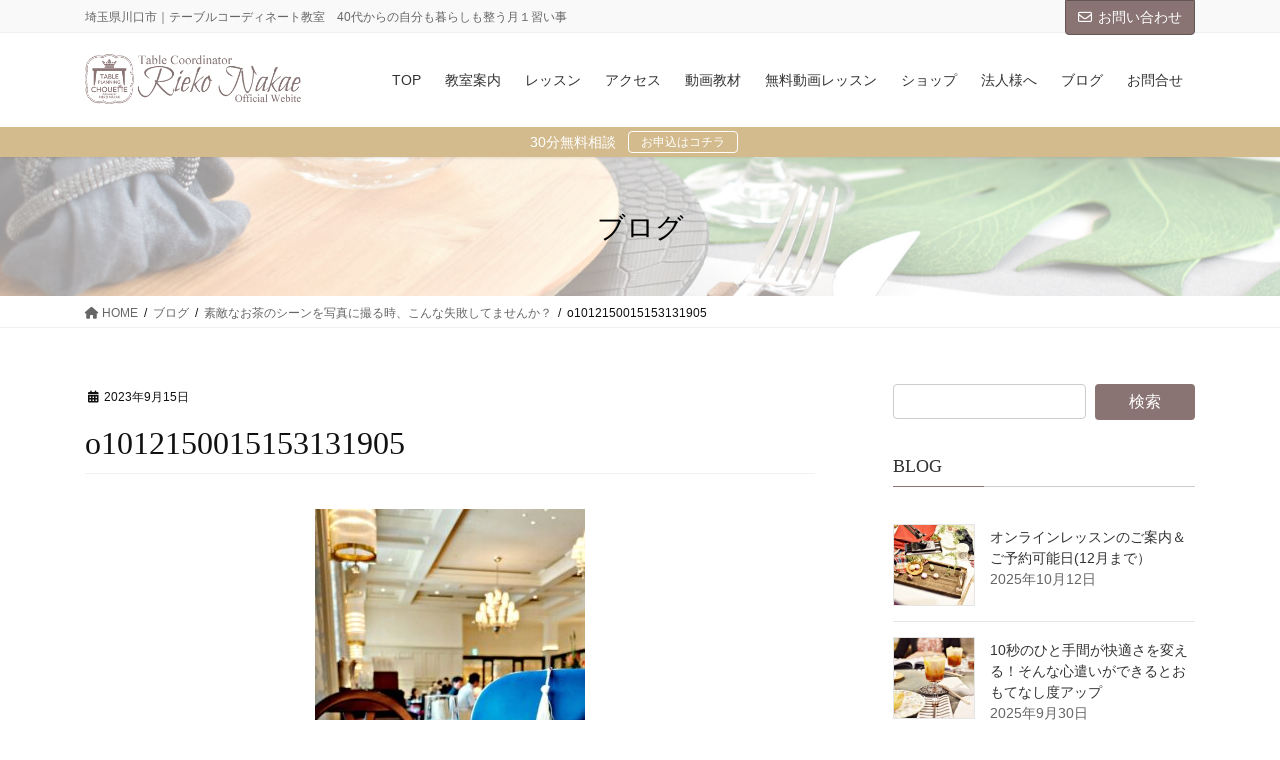

--- FILE ---
content_type: text/html; charset=UTF-8
request_url: https://nakaerieko.com/archives/13041/o1012150015153131905
body_size: 20972
content:
<!DOCTYPE html>
<html dir="ltr" lang="ja" prefix="og: https://ogp.me/ns#">
<head>
<meta charset="utf-8">
<meta http-equiv="X-UA-Compatible" content="IE=edge">
<meta name="viewport" content="width=device-width, initial-scale=1">

<title>o1012150015153131905 | テーブルコーディネーター 中江利会子</title>
	<style>img:is([sizes="auto" i], [sizes^="auto," i]) { contain-intrinsic-size: 3000px 1500px }</style>
	
		<!-- All in One SEO 4.9.0 - aioseo.com -->
	<meta name="robots" content="max-image-preview:large" />
	<meta name="author" content="nakae"/>
	<meta name="google-site-verification" content="TE3DCrh1dLobMmeXROUcoenH3kk5nxbMZhzme8nqH08" />
	<link rel="canonical" href="https://nakaerieko.com/archives/13041/o1012150015153131905" />
	<meta name="generator" content="All in One SEO (AIOSEO) 4.9.0" />
		<meta property="og:locale" content="ja_JP" />
		<meta property="og:site_name" content="テーブルコーディネーター　中江利会子 | 埼玉県川口市｜テーブルコーディネート教室　40代からの自分も暮らしも整う月１習い事" />
		<meta property="og:type" content="article" />
		<meta property="og:title" content="o1012150015153131905 | テーブルコーディネーター 中江利会子" />
		<meta property="og:url" content="https://nakaerieko.com/archives/13041/o1012150015153131905" />
		<meta property="article:published_time" content="2023-09-15T14:33:42+00:00" />
		<meta property="article:modified_time" content="2023-09-15T14:33:42+00:00" />
		<meta property="article:publisher" content="https://www.facebook.com/tpc.tablestyle" />
		<meta name="twitter:card" content="summary" />
		<meta name="twitter:title" content="o1012150015153131905 | テーブルコーディネーター 中江利会子" />
		<script type="application/ld+json" class="aioseo-schema">
			{"@context":"https:\/\/schema.org","@graph":[{"@type":"BreadcrumbList","@id":"https:\/\/nakaerieko.com\/archives\/13041\/o1012150015153131905#breadcrumblist","itemListElement":[{"@type":"ListItem","@id":"https:\/\/nakaerieko.com#listItem","position":1,"name":"\u30db\u30fc\u30e0","item":"https:\/\/nakaerieko.com","nextItem":{"@type":"ListItem","@id":"https:\/\/nakaerieko.com\/archives\/13041\/o1012150015153131905#listItem","name":"o1012150015153131905"}},{"@type":"ListItem","@id":"https:\/\/nakaerieko.com\/archives\/13041\/o1012150015153131905#listItem","position":2,"name":"o1012150015153131905","previousItem":{"@type":"ListItem","@id":"https:\/\/nakaerieko.com#listItem","name":"\u30db\u30fc\u30e0"}}]},{"@type":"ItemPage","@id":"https:\/\/nakaerieko.com\/archives\/13041\/o1012150015153131905#itempage","url":"https:\/\/nakaerieko.com\/archives\/13041\/o1012150015153131905","name":"o1012150015153131905 | \u30c6\u30fc\u30d6\u30eb\u30b3\u30fc\u30c7\u30a3\u30cd\u30fc\u30bf\u30fc \u4e2d\u6c5f\u5229\u4f1a\u5b50","inLanguage":"ja","isPartOf":{"@id":"https:\/\/nakaerieko.com\/#website"},"breadcrumb":{"@id":"https:\/\/nakaerieko.com\/archives\/13041\/o1012150015153131905#breadcrumblist"},"author":{"@id":"https:\/\/nakaerieko.com\/archives\/author\/nakae#author"},"creator":{"@id":"https:\/\/nakaerieko.com\/archives\/author\/nakae#author"},"datePublished":"2023-09-15T23:33:42+09:00","dateModified":"2023-09-15T23:33:42+09:00"},{"@type":"Organization","@id":"https:\/\/nakaerieko.com\/#organization","name":"\u30c6\u30fc\u30d6\u30eb\u30b3\u30fc\u30c7\u30a3\u30cd\u30fc\u30bf\u30fc\u3000\u4e2d\u6c5f\u5229\u4f1a\u5b50","description":"\u57fc\u7389\u770c\u5ddd\u53e3\u5e02\uff5c\u30c6\u30fc\u30d6\u30eb\u30b3\u30fc\u30c7\u30a3\u30cd\u30fc\u30c8\u6559\u5ba4\u300040\u4ee3\u304b\u3089\u306e\u81ea\u5206\u3082\u66ae\u3089\u3057\u3082\u6574\u3046\u6708\uff11\u7fd2\u3044\u4e8b","url":"https:\/\/nakaerieko.com\/","sameAs":["https:\/\/www.facebook.com\/tpc.tablestyle","https:\/\/www.instagram.com\/nakarie_table\/"]},{"@type":"Person","@id":"https:\/\/nakaerieko.com\/archives\/author\/nakae#author","url":"https:\/\/nakaerieko.com\/archives\/author\/nakae","name":"nakae","image":{"@type":"ImageObject","@id":"https:\/\/nakaerieko.com\/archives\/13041\/o1012150015153131905#authorImage","url":"https:\/\/secure.gravatar.com\/avatar\/3367e02c07578600a913e3f8271c8a39?s=96&d=mm&r=g","width":96,"height":96,"caption":"nakae"}},{"@type":"WebSite","@id":"https:\/\/nakaerieko.com\/#website","url":"https:\/\/nakaerieko.com\/","name":"\u30c6\u30fc\u30d6\u30eb\u30b3\u30fc\u30c7\u30a3\u30cd\u30fc\u30bf\u30fc\u3000\u4e2d\u6c5f\u5229\u4f1a\u5b50","description":"\u57fc\u7389\u770c\u5ddd\u53e3\u5e02\uff5c\u30c6\u30fc\u30d6\u30eb\u30b3\u30fc\u30c7\u30a3\u30cd\u30fc\u30c8\u6559\u5ba4\u300040\u4ee3\u304b\u3089\u306e\u81ea\u5206\u3082\u66ae\u3089\u3057\u3082\u6574\u3046\u6708\uff11\u7fd2\u3044\u4e8b","inLanguage":"ja","publisher":{"@id":"https:\/\/nakaerieko.com\/#organization"}}]}
		</script>
		<!-- All in One SEO -->

<link rel='dns-prefetch' href='//webfonts.xserver.jp' />
<link rel='dns-prefetch' href='//www.google.com' />
<link rel='dns-prefetch' href='//stats.wp.com' />
<link rel='dns-prefetch' href='//maxcdn.bootstrapcdn.com' />
<link rel='preconnect' href='//c0.wp.com' />
<link rel="alternate" type="application/rss+xml" title="テーブルコーディネーター　中江利会子 &raquo; フィード" href="https://nakaerieko.com/feed" />
<link rel="alternate" type="application/rss+xml" title="テーブルコーディネーター　中江利会子 &raquo; コメントフィード" href="https://nakaerieko.com/comments/feed" />
<meta name="description" content="" /><script type="text/javascript">
/* <![CDATA[ */
window._wpemojiSettings = {"baseUrl":"https:\/\/s.w.org\/images\/core\/emoji\/15.0.3\/72x72\/","ext":".png","svgUrl":"https:\/\/s.w.org\/images\/core\/emoji\/15.0.3\/svg\/","svgExt":".svg","source":{"concatemoji":"https:\/\/nakaerieko.com\/wp-includes\/js\/wp-emoji-release.min.js?ver=6.7.4"}};
/*! This file is auto-generated */
!function(i,n){var o,s,e;function c(e){try{var t={supportTests:e,timestamp:(new Date).valueOf()};sessionStorage.setItem(o,JSON.stringify(t))}catch(e){}}function p(e,t,n){e.clearRect(0,0,e.canvas.width,e.canvas.height),e.fillText(t,0,0);var t=new Uint32Array(e.getImageData(0,0,e.canvas.width,e.canvas.height).data),r=(e.clearRect(0,0,e.canvas.width,e.canvas.height),e.fillText(n,0,0),new Uint32Array(e.getImageData(0,0,e.canvas.width,e.canvas.height).data));return t.every(function(e,t){return e===r[t]})}function u(e,t,n){switch(t){case"flag":return n(e,"\ud83c\udff3\ufe0f\u200d\u26a7\ufe0f","\ud83c\udff3\ufe0f\u200b\u26a7\ufe0f")?!1:!n(e,"\ud83c\uddfa\ud83c\uddf3","\ud83c\uddfa\u200b\ud83c\uddf3")&&!n(e,"\ud83c\udff4\udb40\udc67\udb40\udc62\udb40\udc65\udb40\udc6e\udb40\udc67\udb40\udc7f","\ud83c\udff4\u200b\udb40\udc67\u200b\udb40\udc62\u200b\udb40\udc65\u200b\udb40\udc6e\u200b\udb40\udc67\u200b\udb40\udc7f");case"emoji":return!n(e,"\ud83d\udc26\u200d\u2b1b","\ud83d\udc26\u200b\u2b1b")}return!1}function f(e,t,n){var r="undefined"!=typeof WorkerGlobalScope&&self instanceof WorkerGlobalScope?new OffscreenCanvas(300,150):i.createElement("canvas"),a=r.getContext("2d",{willReadFrequently:!0}),o=(a.textBaseline="top",a.font="600 32px Arial",{});return e.forEach(function(e){o[e]=t(a,e,n)}),o}function t(e){var t=i.createElement("script");t.src=e,t.defer=!0,i.head.appendChild(t)}"undefined"!=typeof Promise&&(o="wpEmojiSettingsSupports",s=["flag","emoji"],n.supports={everything:!0,everythingExceptFlag:!0},e=new Promise(function(e){i.addEventListener("DOMContentLoaded",e,{once:!0})}),new Promise(function(t){var n=function(){try{var e=JSON.parse(sessionStorage.getItem(o));if("object"==typeof e&&"number"==typeof e.timestamp&&(new Date).valueOf()<e.timestamp+604800&&"object"==typeof e.supportTests)return e.supportTests}catch(e){}return null}();if(!n){if("undefined"!=typeof Worker&&"undefined"!=typeof OffscreenCanvas&&"undefined"!=typeof URL&&URL.createObjectURL&&"undefined"!=typeof Blob)try{var e="postMessage("+f.toString()+"("+[JSON.stringify(s),u.toString(),p.toString()].join(",")+"));",r=new Blob([e],{type:"text/javascript"}),a=new Worker(URL.createObjectURL(r),{name:"wpTestEmojiSupports"});return void(a.onmessage=function(e){c(n=e.data),a.terminate(),t(n)})}catch(e){}c(n=f(s,u,p))}t(n)}).then(function(e){for(var t in e)n.supports[t]=e[t],n.supports.everything=n.supports.everything&&n.supports[t],"flag"!==t&&(n.supports.everythingExceptFlag=n.supports.everythingExceptFlag&&n.supports[t]);n.supports.everythingExceptFlag=n.supports.everythingExceptFlag&&!n.supports.flag,n.DOMReady=!1,n.readyCallback=function(){n.DOMReady=!0}}).then(function(){return e}).then(function(){var e;n.supports.everything||(n.readyCallback(),(e=n.source||{}).concatemoji?t(e.concatemoji):e.wpemoji&&e.twemoji&&(t(e.twemoji),t(e.wpemoji)))}))}((window,document),window._wpemojiSettings);
/* ]]> */
</script>
<link rel='stylesheet' id='sbi_styles-css' href='https://nakaerieko.com/wp-content/plugins/instagram-feed/css/sbi-styles.min.css?ver=6.10.0' type='text/css' media='all' />
<link rel='stylesheet' id='vkExUnit_common_style-css' href='https://nakaerieko.com/wp-content/plugins/vk-all-in-one-expansion-unit/assets/css/vkExUnit_style.css?ver=9.112.2.1' type='text/css' media='all' />
<style id='vkExUnit_common_style-inline-css' type='text/css'>
:root {--ver_page_top_button_url:url(https://nakaerieko.com/wp-content/plugins/vk-all-in-one-expansion-unit/assets/images/to-top-btn-icon.svg);}@font-face {font-weight: normal;font-style: normal;font-family: "vk_sns";src: url("https://nakaerieko.com/wp-content/plugins/vk-all-in-one-expansion-unit/inc/sns/icons/fonts/vk_sns.eot?-bq20cj");src: url("https://nakaerieko.com/wp-content/plugins/vk-all-in-one-expansion-unit/inc/sns/icons/fonts/vk_sns.eot?#iefix-bq20cj") format("embedded-opentype"),url("https://nakaerieko.com/wp-content/plugins/vk-all-in-one-expansion-unit/inc/sns/icons/fonts/vk_sns.woff?-bq20cj") format("woff"),url("https://nakaerieko.com/wp-content/plugins/vk-all-in-one-expansion-unit/inc/sns/icons/fonts/vk_sns.ttf?-bq20cj") format("truetype"),url("https://nakaerieko.com/wp-content/plugins/vk-all-in-one-expansion-unit/inc/sns/icons/fonts/vk_sns.svg?-bq20cj#vk_sns") format("svg");}
.veu_promotion-alert__content--text {border: 1px solid rgba(0,0,0,0.125);padding: 0.5em 1em;border-radius: var(--vk-size-radius);margin-bottom: var(--vk-margin-block-bottom);font-size: 0.875rem;}/* Alert Content部分に段落タグを入れた場合に最後の段落の余白を0にする */.veu_promotion-alert__content--text p:last-of-type{margin-bottom:0;margin-top: 0;}
</style>
<style id='wp-emoji-styles-inline-css' type='text/css'>

	img.wp-smiley, img.emoji {
		display: inline !important;
		border: none !important;
		box-shadow: none !important;
		height: 1em !important;
		width: 1em !important;
		margin: 0 0.07em !important;
		vertical-align: -0.1em !important;
		background: none !important;
		padding: 0 !important;
	}
</style>
<link rel='stylesheet' id='wp-block-library-css' href='https://c0.wp.com/c/6.7.4/wp-includes/css/dist/block-library/style.min.css' type='text/css' media='all' />
<style id='wp-block-library-inline-css' type='text/css'>
.vk-cols--reverse{flex-direction:row-reverse}.vk-cols--hasbtn{margin-bottom:0}.vk-cols--hasbtn>.row>.vk_gridColumn_item,.vk-cols--hasbtn>.wp-block-column{position:relative;padding-bottom:3em}.vk-cols--hasbtn>.row>.vk_gridColumn_item>.wp-block-buttons,.vk-cols--hasbtn>.row>.vk_gridColumn_item>.vk_button,.vk-cols--hasbtn>.wp-block-column>.wp-block-buttons,.vk-cols--hasbtn>.wp-block-column>.vk_button{position:absolute;bottom:0;width:100%}.vk-cols--fit.wp-block-columns{gap:0}.vk-cols--fit.wp-block-columns,.vk-cols--fit.wp-block-columns:not(.is-not-stacked-on-mobile){margin-top:0;margin-bottom:0;justify-content:space-between}.vk-cols--fit.wp-block-columns>.wp-block-column *:last-child,.vk-cols--fit.wp-block-columns:not(.is-not-stacked-on-mobile)>.wp-block-column *:last-child{margin-bottom:0}.vk-cols--fit.wp-block-columns>.wp-block-column>.wp-block-cover,.vk-cols--fit.wp-block-columns:not(.is-not-stacked-on-mobile)>.wp-block-column>.wp-block-cover{margin-top:0}.vk-cols--fit.wp-block-columns.has-background,.vk-cols--fit.wp-block-columns:not(.is-not-stacked-on-mobile).has-background{padding:0}@media(max-width: 599px){.vk-cols--fit.wp-block-columns:not(.has-background)>.wp-block-column:not(.has-background),.vk-cols--fit.wp-block-columns:not(.is-not-stacked-on-mobile):not(.has-background)>.wp-block-column:not(.has-background){padding-left:0 !important;padding-right:0 !important}}@media(min-width: 782px){.vk-cols--fit.wp-block-columns .block-editor-block-list__block.wp-block-column:not(:first-child),.vk-cols--fit.wp-block-columns>.wp-block-column:not(:first-child),.vk-cols--fit.wp-block-columns:not(.is-not-stacked-on-mobile) .block-editor-block-list__block.wp-block-column:not(:first-child),.vk-cols--fit.wp-block-columns:not(.is-not-stacked-on-mobile)>.wp-block-column:not(:first-child){margin-left:0}}@media(min-width: 600px)and (max-width: 781px){.vk-cols--fit.wp-block-columns .wp-block-column:nth-child(2n),.vk-cols--fit.wp-block-columns:not(.is-not-stacked-on-mobile) .wp-block-column:nth-child(2n){margin-left:0}.vk-cols--fit.wp-block-columns .wp-block-column:not(:only-child),.vk-cols--fit.wp-block-columns:not(.is-not-stacked-on-mobile) .wp-block-column:not(:only-child){flex-basis:50% !important}}.vk-cols--fit--gap1.wp-block-columns{gap:1px}@media(min-width: 600px)and (max-width: 781px){.vk-cols--fit--gap1.wp-block-columns .wp-block-column:not(:only-child){flex-basis:calc(50% - 1px) !important}}.vk-cols--fit.vk-cols--grid>.block-editor-block-list__block,.vk-cols--fit.vk-cols--grid>.wp-block-column,.vk-cols--fit.vk-cols--grid:not(.is-not-stacked-on-mobile)>.block-editor-block-list__block,.vk-cols--fit.vk-cols--grid:not(.is-not-stacked-on-mobile)>.wp-block-column{flex-basis:50%;box-sizing:border-box}@media(max-width: 599px){.vk-cols--fit.vk-cols--grid.vk-cols--grid--alignfull>.wp-block-column:nth-child(2)>.wp-block-cover,.vk-cols--fit.vk-cols--grid.vk-cols--grid--alignfull>.wp-block-column:nth-child(2)>.vk_outer,.vk-cols--fit.vk-cols--grid:not(.is-not-stacked-on-mobile).vk-cols--grid--alignfull>.wp-block-column:nth-child(2)>.wp-block-cover,.vk-cols--fit.vk-cols--grid:not(.is-not-stacked-on-mobile).vk-cols--grid--alignfull>.wp-block-column:nth-child(2)>.vk_outer{width:100vw;margin-right:calc((100% - 100vw)/2);margin-left:calc((100% - 100vw)/2)}}@media(min-width: 600px){.vk-cols--fit.vk-cols--grid.vk-cols--grid--alignfull>.wp-block-column:nth-child(2)>.wp-block-cover,.vk-cols--fit.vk-cols--grid.vk-cols--grid--alignfull>.wp-block-column:nth-child(2)>.vk_outer,.vk-cols--fit.vk-cols--grid:not(.is-not-stacked-on-mobile).vk-cols--grid--alignfull>.wp-block-column:nth-child(2)>.wp-block-cover,.vk-cols--fit.vk-cols--grid:not(.is-not-stacked-on-mobile).vk-cols--grid--alignfull>.wp-block-column:nth-child(2)>.vk_outer{margin-right:calc(100% - 50vw);width:50vw}}@media(min-width: 600px){.vk-cols--fit.vk-cols--grid.vk-cols--grid--alignfull.vk-cols--reverse>.wp-block-column,.vk-cols--fit.vk-cols--grid:not(.is-not-stacked-on-mobile).vk-cols--grid--alignfull.vk-cols--reverse>.wp-block-column{margin-left:0;margin-right:0}.vk-cols--fit.vk-cols--grid.vk-cols--grid--alignfull.vk-cols--reverse>.wp-block-column:nth-child(2)>.wp-block-cover,.vk-cols--fit.vk-cols--grid.vk-cols--grid--alignfull.vk-cols--reverse>.wp-block-column:nth-child(2)>.vk_outer,.vk-cols--fit.vk-cols--grid:not(.is-not-stacked-on-mobile).vk-cols--grid--alignfull.vk-cols--reverse>.wp-block-column:nth-child(2)>.wp-block-cover,.vk-cols--fit.vk-cols--grid:not(.is-not-stacked-on-mobile).vk-cols--grid--alignfull.vk-cols--reverse>.wp-block-column:nth-child(2)>.vk_outer{margin-left:calc(100% - 50vw)}}.vk-cols--menu h2,.vk-cols--menu h3,.vk-cols--menu h4,.vk-cols--menu h5{margin-bottom:.2em;text-shadow:#000 0 0 10px}.vk-cols--menu h2:first-child,.vk-cols--menu h3:first-child,.vk-cols--menu h4:first-child,.vk-cols--menu h5:first-child{margin-top:0}.vk-cols--menu p{margin-bottom:1rem;text-shadow:#000 0 0 10px}.vk-cols--menu .wp-block-cover__inner-container:last-child{margin-bottom:0}.vk-cols--fitbnrs .wp-block-column .wp-block-cover:hover img{filter:unset}.vk-cols--fitbnrs .wp-block-column .wp-block-cover:hover{background-color:unset}.vk-cols--fitbnrs .wp-block-column .wp-block-cover:hover .wp-block-cover__image-background{filter:unset !important}.vk-cols--fitbnrs .wp-block-cover .wp-block-cover__inner-container{position:absolute;height:100%;width:100%}.vk-cols--fitbnrs .vk_button{height:100%;margin:0}.vk-cols--fitbnrs .vk_button .vk_button_btn,.vk-cols--fitbnrs .vk_button .btn{height:100%;width:100%;border:none;box-shadow:none;background-color:unset !important;transition:unset}.vk-cols--fitbnrs .vk_button .vk_button_btn:hover,.vk-cols--fitbnrs .vk_button .btn:hover{transition:unset}.vk-cols--fitbnrs .vk_button .vk_button_btn:after,.vk-cols--fitbnrs .vk_button .btn:after{border:none}.vk-cols--fitbnrs .vk_button .vk_button_link_txt{width:100%;position:absolute;top:50%;left:50%;transform:translateY(-50%) translateX(-50%);font-size:2rem;text-shadow:#000 0 0 10px}.vk-cols--fitbnrs .vk_button .vk_button_link_subCaption{width:100%;position:absolute;top:calc(50% + 2.2em);left:50%;transform:translateY(-50%) translateX(-50%);text-shadow:#000 0 0 10px}@media(min-width: 992px){.vk-cols--media.wp-block-columns{gap:3rem}}.vk-fit-map figure{margin-bottom:0}.vk-fit-map iframe{position:relative;margin-bottom:0;display:block;max-height:400px;width:100vw}.vk-fit-map:is(.alignfull,.alignwide) div{max-width:100%}.vk-table--th--width25 :where(tr>*:first-child){width:25%}.vk-table--th--width30 :where(tr>*:first-child){width:30%}.vk-table--th--width35 :where(tr>*:first-child){width:35%}.vk-table--th--width40 :where(tr>*:first-child){width:40%}.vk-table--th--bg-bright :where(tr>*:first-child){background-color:var(--wp--preset--color--bg-secondary, rgba(0, 0, 0, 0.05))}@media(max-width: 599px){.vk-table--mobile-block :is(th,td){width:100%;display:block}.vk-table--mobile-block.wp-block-table table :is(th,td){border-top:none}}.vk-table--width--th25 :where(tr>*:first-child){width:25%}.vk-table--width--th30 :where(tr>*:first-child){width:30%}.vk-table--width--th35 :where(tr>*:first-child){width:35%}.vk-table--width--th40 :where(tr>*:first-child){width:40%}.no-margin{margin:0}@media(max-width: 599px){.wp-block-image.vk-aligncenter--mobile>.alignright{float:none;margin-left:auto;margin-right:auto}.vk-no-padding-horizontal--mobile{padding-left:0 !important;padding-right:0 !important}}
/* VK Color Palettes */
</style>
<link rel='stylesheet' id='aioseo/css/src/vue/standalone/blocks/table-of-contents/global.scss-css' href='https://nakaerieko.com/wp-content/plugins/all-in-one-seo-pack/dist/Lite/assets/css/table-of-contents/global.e90f6d47.css?ver=4.9.0' type='text/css' media='all' />
<link rel='stylesheet' id='mediaelement-css' href='https://c0.wp.com/c/6.7.4/wp-includes/js/mediaelement/mediaelementplayer-legacy.min.css' type='text/css' media='all' />
<link rel='stylesheet' id='wp-mediaelement-css' href='https://c0.wp.com/c/6.7.4/wp-includes/js/mediaelement/wp-mediaelement.min.css' type='text/css' media='all' />
<style id='jetpack-sharing-buttons-style-inline-css' type='text/css'>
.jetpack-sharing-buttons__services-list{display:flex;flex-direction:row;flex-wrap:wrap;gap:0;list-style-type:none;margin:5px;padding:0}.jetpack-sharing-buttons__services-list.has-small-icon-size{font-size:12px}.jetpack-sharing-buttons__services-list.has-normal-icon-size{font-size:16px}.jetpack-sharing-buttons__services-list.has-large-icon-size{font-size:24px}.jetpack-sharing-buttons__services-list.has-huge-icon-size{font-size:36px}@media print{.jetpack-sharing-buttons__services-list{display:none!important}}.editor-styles-wrapper .wp-block-jetpack-sharing-buttons{gap:0;padding-inline-start:0}ul.jetpack-sharing-buttons__services-list.has-background{padding:1.25em 2.375em}
</style>
<style id='classic-theme-styles-inline-css' type='text/css'>
/*! This file is auto-generated */
.wp-block-button__link{color:#fff;background-color:#32373c;border-radius:9999px;box-shadow:none;text-decoration:none;padding:calc(.667em + 2px) calc(1.333em + 2px);font-size:1.125em}.wp-block-file__button{background:#32373c;color:#fff;text-decoration:none}
</style>
<style id='global-styles-inline-css' type='text/css'>
:root{--wp--preset--aspect-ratio--square: 1;--wp--preset--aspect-ratio--4-3: 4/3;--wp--preset--aspect-ratio--3-4: 3/4;--wp--preset--aspect-ratio--3-2: 3/2;--wp--preset--aspect-ratio--2-3: 2/3;--wp--preset--aspect-ratio--16-9: 16/9;--wp--preset--aspect-ratio--9-16: 9/16;--wp--preset--color--black: #000000;--wp--preset--color--cyan-bluish-gray: #abb8c3;--wp--preset--color--white: #ffffff;--wp--preset--color--pale-pink: #f78da7;--wp--preset--color--vivid-red: #cf2e2e;--wp--preset--color--luminous-vivid-orange: #ff6900;--wp--preset--color--luminous-vivid-amber: #fcb900;--wp--preset--color--light-green-cyan: #7bdcb5;--wp--preset--color--vivid-green-cyan: #00d084;--wp--preset--color--pale-cyan-blue: #8ed1fc;--wp--preset--color--vivid-cyan-blue: #0693e3;--wp--preset--color--vivid-purple: #9b51e0;--wp--preset--gradient--vivid-cyan-blue-to-vivid-purple: linear-gradient(135deg,rgba(6,147,227,1) 0%,rgb(155,81,224) 100%);--wp--preset--gradient--light-green-cyan-to-vivid-green-cyan: linear-gradient(135deg,rgb(122,220,180) 0%,rgb(0,208,130) 100%);--wp--preset--gradient--luminous-vivid-amber-to-luminous-vivid-orange: linear-gradient(135deg,rgba(252,185,0,1) 0%,rgba(255,105,0,1) 100%);--wp--preset--gradient--luminous-vivid-orange-to-vivid-red: linear-gradient(135deg,rgba(255,105,0,1) 0%,rgb(207,46,46) 100%);--wp--preset--gradient--very-light-gray-to-cyan-bluish-gray: linear-gradient(135deg,rgb(238,238,238) 0%,rgb(169,184,195) 100%);--wp--preset--gradient--cool-to-warm-spectrum: linear-gradient(135deg,rgb(74,234,220) 0%,rgb(151,120,209) 20%,rgb(207,42,186) 40%,rgb(238,44,130) 60%,rgb(251,105,98) 80%,rgb(254,248,76) 100%);--wp--preset--gradient--blush-light-purple: linear-gradient(135deg,rgb(255,206,236) 0%,rgb(152,150,240) 100%);--wp--preset--gradient--blush-bordeaux: linear-gradient(135deg,rgb(254,205,165) 0%,rgb(254,45,45) 50%,rgb(107,0,62) 100%);--wp--preset--gradient--luminous-dusk: linear-gradient(135deg,rgb(255,203,112) 0%,rgb(199,81,192) 50%,rgb(65,88,208) 100%);--wp--preset--gradient--pale-ocean: linear-gradient(135deg,rgb(255,245,203) 0%,rgb(182,227,212) 50%,rgb(51,167,181) 100%);--wp--preset--gradient--electric-grass: linear-gradient(135deg,rgb(202,248,128) 0%,rgb(113,206,126) 100%);--wp--preset--gradient--midnight: linear-gradient(135deg,rgb(2,3,129) 0%,rgb(40,116,252) 100%);--wp--preset--font-size--small: 13px;--wp--preset--font-size--medium: 20px;--wp--preset--font-size--large: 36px;--wp--preset--font-size--x-large: 42px;--wp--preset--spacing--20: 0.44rem;--wp--preset--spacing--30: 0.67rem;--wp--preset--spacing--40: 1rem;--wp--preset--spacing--50: 1.5rem;--wp--preset--spacing--60: 2.25rem;--wp--preset--spacing--70: 3.38rem;--wp--preset--spacing--80: 5.06rem;--wp--preset--shadow--natural: 6px 6px 9px rgba(0, 0, 0, 0.2);--wp--preset--shadow--deep: 12px 12px 50px rgba(0, 0, 0, 0.4);--wp--preset--shadow--sharp: 6px 6px 0px rgba(0, 0, 0, 0.2);--wp--preset--shadow--outlined: 6px 6px 0px -3px rgba(255, 255, 255, 1), 6px 6px rgba(0, 0, 0, 1);--wp--preset--shadow--crisp: 6px 6px 0px rgba(0, 0, 0, 1);}:where(.is-layout-flex){gap: 0.5em;}:where(.is-layout-grid){gap: 0.5em;}body .is-layout-flex{display: flex;}.is-layout-flex{flex-wrap: wrap;align-items: center;}.is-layout-flex > :is(*, div){margin: 0;}body .is-layout-grid{display: grid;}.is-layout-grid > :is(*, div){margin: 0;}:where(.wp-block-columns.is-layout-flex){gap: 2em;}:where(.wp-block-columns.is-layout-grid){gap: 2em;}:where(.wp-block-post-template.is-layout-flex){gap: 1.25em;}:where(.wp-block-post-template.is-layout-grid){gap: 1.25em;}.has-black-color{color: var(--wp--preset--color--black) !important;}.has-cyan-bluish-gray-color{color: var(--wp--preset--color--cyan-bluish-gray) !important;}.has-white-color{color: var(--wp--preset--color--white) !important;}.has-pale-pink-color{color: var(--wp--preset--color--pale-pink) !important;}.has-vivid-red-color{color: var(--wp--preset--color--vivid-red) !important;}.has-luminous-vivid-orange-color{color: var(--wp--preset--color--luminous-vivid-orange) !important;}.has-luminous-vivid-amber-color{color: var(--wp--preset--color--luminous-vivid-amber) !important;}.has-light-green-cyan-color{color: var(--wp--preset--color--light-green-cyan) !important;}.has-vivid-green-cyan-color{color: var(--wp--preset--color--vivid-green-cyan) !important;}.has-pale-cyan-blue-color{color: var(--wp--preset--color--pale-cyan-blue) !important;}.has-vivid-cyan-blue-color{color: var(--wp--preset--color--vivid-cyan-blue) !important;}.has-vivid-purple-color{color: var(--wp--preset--color--vivid-purple) !important;}.has-black-background-color{background-color: var(--wp--preset--color--black) !important;}.has-cyan-bluish-gray-background-color{background-color: var(--wp--preset--color--cyan-bluish-gray) !important;}.has-white-background-color{background-color: var(--wp--preset--color--white) !important;}.has-pale-pink-background-color{background-color: var(--wp--preset--color--pale-pink) !important;}.has-vivid-red-background-color{background-color: var(--wp--preset--color--vivid-red) !important;}.has-luminous-vivid-orange-background-color{background-color: var(--wp--preset--color--luminous-vivid-orange) !important;}.has-luminous-vivid-amber-background-color{background-color: var(--wp--preset--color--luminous-vivid-amber) !important;}.has-light-green-cyan-background-color{background-color: var(--wp--preset--color--light-green-cyan) !important;}.has-vivid-green-cyan-background-color{background-color: var(--wp--preset--color--vivid-green-cyan) !important;}.has-pale-cyan-blue-background-color{background-color: var(--wp--preset--color--pale-cyan-blue) !important;}.has-vivid-cyan-blue-background-color{background-color: var(--wp--preset--color--vivid-cyan-blue) !important;}.has-vivid-purple-background-color{background-color: var(--wp--preset--color--vivid-purple) !important;}.has-black-border-color{border-color: var(--wp--preset--color--black) !important;}.has-cyan-bluish-gray-border-color{border-color: var(--wp--preset--color--cyan-bluish-gray) !important;}.has-white-border-color{border-color: var(--wp--preset--color--white) !important;}.has-pale-pink-border-color{border-color: var(--wp--preset--color--pale-pink) !important;}.has-vivid-red-border-color{border-color: var(--wp--preset--color--vivid-red) !important;}.has-luminous-vivid-orange-border-color{border-color: var(--wp--preset--color--luminous-vivid-orange) !important;}.has-luminous-vivid-amber-border-color{border-color: var(--wp--preset--color--luminous-vivid-amber) !important;}.has-light-green-cyan-border-color{border-color: var(--wp--preset--color--light-green-cyan) !important;}.has-vivid-green-cyan-border-color{border-color: var(--wp--preset--color--vivid-green-cyan) !important;}.has-pale-cyan-blue-border-color{border-color: var(--wp--preset--color--pale-cyan-blue) !important;}.has-vivid-cyan-blue-border-color{border-color: var(--wp--preset--color--vivid-cyan-blue) !important;}.has-vivid-purple-border-color{border-color: var(--wp--preset--color--vivid-purple) !important;}.has-vivid-cyan-blue-to-vivid-purple-gradient-background{background: var(--wp--preset--gradient--vivid-cyan-blue-to-vivid-purple) !important;}.has-light-green-cyan-to-vivid-green-cyan-gradient-background{background: var(--wp--preset--gradient--light-green-cyan-to-vivid-green-cyan) !important;}.has-luminous-vivid-amber-to-luminous-vivid-orange-gradient-background{background: var(--wp--preset--gradient--luminous-vivid-amber-to-luminous-vivid-orange) !important;}.has-luminous-vivid-orange-to-vivid-red-gradient-background{background: var(--wp--preset--gradient--luminous-vivid-orange-to-vivid-red) !important;}.has-very-light-gray-to-cyan-bluish-gray-gradient-background{background: var(--wp--preset--gradient--very-light-gray-to-cyan-bluish-gray) !important;}.has-cool-to-warm-spectrum-gradient-background{background: var(--wp--preset--gradient--cool-to-warm-spectrum) !important;}.has-blush-light-purple-gradient-background{background: var(--wp--preset--gradient--blush-light-purple) !important;}.has-blush-bordeaux-gradient-background{background: var(--wp--preset--gradient--blush-bordeaux) !important;}.has-luminous-dusk-gradient-background{background: var(--wp--preset--gradient--luminous-dusk) !important;}.has-pale-ocean-gradient-background{background: var(--wp--preset--gradient--pale-ocean) !important;}.has-electric-grass-gradient-background{background: var(--wp--preset--gradient--electric-grass) !important;}.has-midnight-gradient-background{background: var(--wp--preset--gradient--midnight) !important;}.has-small-font-size{font-size: var(--wp--preset--font-size--small) !important;}.has-medium-font-size{font-size: var(--wp--preset--font-size--medium) !important;}.has-large-font-size{font-size: var(--wp--preset--font-size--large) !important;}.has-x-large-font-size{font-size: var(--wp--preset--font-size--x-large) !important;}
:where(.wp-block-post-template.is-layout-flex){gap: 1.25em;}:where(.wp-block-post-template.is-layout-grid){gap: 1.25em;}
:where(.wp-block-columns.is-layout-flex){gap: 2em;}:where(.wp-block-columns.is-layout-grid){gap: 2em;}
:root :where(.wp-block-pullquote){font-size: 1.5em;line-height: 1.6;}
</style>
<link rel='stylesheet' id='contact-form-7-css' href='https://nakaerieko.com/wp-content/plugins/contact-form-7/includes/css/styles.css?ver=6.1.3' type='text/css' media='all' />
<link rel='stylesheet' id='pz-linkcard-css-css' href='//nakaerieko.com/wp-content/uploads/pz-linkcard/style/style.min.css?ver=2.5.6.5.3' type='text/css' media='all' />
<link rel='stylesheet' id='dashicons-css' href='https://c0.wp.com/c/6.7.4/wp-includes/css/dashicons.min.css' type='text/css' media='all' />
<link rel='stylesheet' id='to-top-css' href='https://nakaerieko.com/wp-content/plugins/to-top/public/css/to-top-public.css?ver=2.5.5' type='text/css' media='all' />
<link rel='stylesheet' id='wp-show-posts-css' href='https://nakaerieko.com/wp-content/plugins/wp-show-posts/css/wp-show-posts-min.css?ver=1.1.6' type='text/css' media='all' />
<link rel='stylesheet' id='cff-css' href='https://nakaerieko.com/wp-content/plugins/custom-facebook-feed/assets/css/cff-style.min.css?ver=4.3.4' type='text/css' media='all' />
<link rel='stylesheet' id='sb-font-awesome-css' href='https://maxcdn.bootstrapcdn.com/font-awesome/4.7.0/css/font-awesome.min.css?ver=6.7.4' type='text/css' media='all' />
<link rel='stylesheet' id='thickbox-css' href='https://c0.wp.com/c/6.7.4/wp-includes/js/thickbox/thickbox.css' type='text/css' media='all' />
<link rel='stylesheet' id='formzu_plugin_client-css' href='https://nakaerieko.com/wp-content/plugins/formzu-wp/css/formzu_plugin_client.css?ver=1759043258' type='text/css' media='all' />
<link rel='stylesheet' id='vk-swiper-style-css' href='https://nakaerieko.com/wp-content/plugins/vk-blocks-pro/vendor/vektor-inc/vk-swiper/src/assets/css/swiper-bundle.min.css?ver=11.0.2' type='text/css' media='all' />
<link rel='stylesheet' id='bootstrap-4-style-css' href='https://nakaerieko.com/wp-content/themes/lightning-pro/library/bootstrap-4/css/bootstrap.min.css?ver=4.5.0' type='text/css' media='all' />
<link rel='stylesheet' id='lightning-common-style-css' href='https://nakaerieko.com/wp-content/themes/lightning-pro/assets/css/common.css?ver=8.23.12' type='text/css' media='all' />
<style id='lightning-common-style-inline-css' type='text/css'>
/* vk-mobile-nav */:root {--vk-mobile-nav-menu-btn-bg-src: url("https://nakaerieko.com/wp-content/themes/lightning-pro/inc/vk-mobile-nav/package/images/vk-menu-btn-black.svg");--vk-mobile-nav-menu-btn-close-bg-src: url("https://nakaerieko.com/wp-content/themes/lightning-pro/inc/vk-mobile-nav/package/images/vk-menu-close-black.svg");--vk-menu-acc-icon-open-black-bg-src: url("https://nakaerieko.com/wp-content/themes/lightning-pro/inc/vk-mobile-nav/package/images/vk-menu-acc-icon-open-black.svg");--vk-menu-acc-icon-open-white-bg-src: url("https://nakaerieko.com/wp-content/themes/lightning-pro/inc/vk-mobile-nav/package/images/vk-menu-acc-icon-open-white.svg");--vk-menu-acc-icon-close-black-bg-src: url("https://nakaerieko.com/wp-content/themes/lightning-pro/inc/vk-mobile-nav/package/images/vk-menu-close-black.svg");--vk-menu-acc-icon-close-white-bg-src: url("https://nakaerieko.com/wp-content/themes/lightning-pro/inc/vk-mobile-nav/package/images/vk-menu-close-white.svg");}
</style>
<link rel='stylesheet' id='lightning-design-style-css' href='https://nakaerieko.com/wp-content/themes/lightning-pro/design-skin/origin2/css/style.css?ver=8.23.12' type='text/css' media='all' />
<style id='lightning-design-style-inline-css' type='text/css'>
:root {--color-key:#897473;--wp--preset--color--vk-color-primary:#897473;--color-key-dark:#645554;}
/* ltg common custom */:root {--vk-menu-acc-btn-border-color:#333;--vk-color-primary:#897473;--color-key:#897473;--wp--preset--color--vk-color-primary:#897473;--color-key-dark:#645554;}.bbp-submit-wrapper .button.submit { background-color:#645554 ; }.bbp-submit-wrapper .button.submit:hover { background-color:#897473 ; }.veu_color_txt_key { color:#645554 ; }.veu_color_bg_key { background-color:#645554 ; }.veu_color_border_key { border-color:#645554 ; }.btn-default { border-color:#897473;color:#897473;}.btn-default:focus,.btn-default:hover { border-color:#897473;background-color: #897473; }.wp-block-search__button,.btn-primary { background-color:#897473;border-color:#645554; }.wp-block-search__button:focus,.wp-block-search__button:hover,.btn-primary:not(:disabled):not(.disabled):active,.btn-primary:focus,.btn-primary:hover { background-color:#645554;border-color:#897473; }.btn-outline-primary { color : #897473 ; border-color:#897473; }.btn-outline-primary:not(:disabled):not(.disabled):active,.btn-outline-primary:focus,.btn-outline-primary:hover { color : #fff; background-color:#897473;border-color:#645554; }a { color:#1e73be; }
/* Pro Title Design */ h2,.mainSection .cart_totals h2,h2.mainSection-title { background-color:unset;position: relative;border:none;padding:unset;margin-left: auto;margin-right: auto;border-radius:unset;outline: unset;outline-offset: unset;box-shadow: unset;content:none;overflow: unset;text-align:left;}h2 a,.mainSection .cart_totals h2 a,h2.mainSection-title a { color:#333;}h2::before,.mainSection .cart_totals h2::before,h2.mainSection-title::before { background-color:unset;position: relative;border:none;padding:unset;margin-left: auto;margin-right: auto;border-radius:unset;outline: unset;outline-offset: unset;box-shadow: unset;content:none;overflow: unset;}h2::after,.mainSection .cart_totals h2::after,h2.mainSection-title::after { background-color:unset;position: relative;border:none;padding:unset;margin-left: auto;margin-right: auto;border-radius:unset;outline: unset;outline-offset: unset;box-shadow: unset;content:none;overflow: unset;}.siteContent .subSection-title,.siteContent .widget .subSection-title { background-color:unset;position: relative;border:none;padding:unset;margin-left: auto;margin-right: auto;border-radius:unset;outline: unset;outline-offset: unset;box-shadow: unset;content:none;overflow: unset;color:#333;padding: 0.6em 0 0.5em;margin-bottom:1.2em;border-bottom: 1px solid #ccc;background-color:transparent;text-align:left;}.siteContent .subSection-title a,.siteContent .widget .subSection-title a { color:#333;}.siteContent .subSection-title::before,.siteContent .widget .subSection-title::before { background-color:unset;position: relative;border:none;padding:unset;margin-left: auto;margin-right: auto;border-radius:unset;outline: unset;outline-offset: unset;box-shadow: unset;content:none;overflow: unset;}.siteContent .subSection-title::after,.siteContent .widget .subSection-title::after { background-color:unset;position: relative;border:none;padding:unset;margin-left: auto;margin-right: auto;border-radius:unset;outline: unset;outline-offset: unset;box-shadow: unset;content:none;overflow: unset;content: "";line-height: 0;display: block;overflow: hidden;position: absolute;left:0;bottom: -1px;width: 30%;border-bottom: 1px solid #897473;margin-left: 0;height:inherit;}.siteFooter .subSection-title { background-color:unset;position: relative;border:none;padding:unset;margin-left: auto;margin-right: auto;border-radius:unset;outline: unset;outline-offset: unset;box-shadow: unset;content:none;overflow: unset;text-align:left;}.siteFooter .subSection-title a { color:#333;}.siteFooter .subSection-title::before { background-color:unset;position: relative;border:none;padding:unset;margin-left: auto;margin-right: auto;border-radius:unset;outline: unset;outline-offset: unset;box-shadow: unset;content:none;overflow: unset;}.siteFooter .subSection-title::after { background-color:unset;position: relative;border:none;padding:unset;margin-left: auto;margin-right: auto;border-radius:unset;outline: unset;outline-offset: unset;box-shadow: unset;content:none;overflow: unset;}h3 { background-color:unset;position: relative;border:none;padding:unset;margin-left: auto;margin-right: auto;border-radius:unset;outline: unset;outline-offset: unset;box-shadow: unset;content:none;overflow: unset;color:#333;padding: 0.6em 0 0.5em;margin-bottom:1.2em;border-bottom: double 3px #897473;}h3 a { color:#333;}h3::before { background-color:unset;position: relative;border:none;padding:unset;margin-left: auto;margin-right: auto;border-radius:unset;outline: unset;outline-offset: unset;box-shadow: unset;content:none;overflow: unset;}h3::after { background-color:unset;position: relative;border:none;padding:unset;margin-left: auto;margin-right: auto;border-radius:unset;outline: unset;outline-offset: unset;box-shadow: unset;content:none;overflow: unset;}h4 { background-color:unset;position: relative;border:none;padding:unset;margin-left: auto;margin-right: auto;border-radius:unset;outline: unset;outline-offset: unset;box-shadow: unset;content:none;overflow: unset;color: #333;background-color: #efefef;padding: 0.6em 0.7em 0.5em;margin-bottom:1.2em;border-radius: 4px;}h4 a { color:#333;}h4::before { background-color:unset;position: relative;border:none;padding:unset;margin-left: auto;margin-right: auto;border-radius:unset;outline: unset;outline-offset: unset;box-shadow: unset;content:none;overflow: unset;}h4::after { background-color:unset;position: relative;border:none;padding:unset;margin-left: auto;margin-right: auto;border-radius:unset;outline: unset;outline-offset: unset;box-shadow: unset;content:none;overflow: unset;}h5 { background-color:unset;position: relative;border:none;padding:unset;margin-left: auto;margin-right: auto;border-radius:unset;outline: unset;outline-offset: unset;box-shadow: unset;content:none;overflow: unset;color:#333;padding: 0.6em 0 0.5em;margin-bottom:1.2em;border-bottom: solid 1px #897473;}h5 a { color:#333;}h5::before { background-color:unset;position: relative;border:none;padding:unset;margin-left: auto;margin-right: auto;border-radius:unset;outline: unset;outline-offset: unset;box-shadow: unset;content:none;overflow: unset;}h5::after { background-color:unset;position: relative;border:none;padding:unset;margin-left: auto;margin-right: auto;border-radius:unset;outline: unset;outline-offset: unset;box-shadow: unset;content:none;overflow: unset;}h6 { background-color:unset;position: relative;border:none;padding:unset;margin-left: auto;margin-right: auto;border-radius:unset;outline: unset;outline-offset: unset;box-shadow: unset;content:none;overflow: unset;color:#333;padding: 0;text-align: center;background-color:transparent;margin-bottom: 3em;}h6 a { color:#333;}h6::before { background-color:unset;position: relative;border:none;padding:unset;margin-left: auto;margin-right: auto;border-radius:unset;outline: unset;outline-offset: unset;box-shadow: unset;content:none;overflow: unset;}h6::after { background-color:unset;position: relative;border:none;padding:unset;margin-left: auto;margin-right: auto;border-radius:unset;outline: unset;outline-offset: unset;box-shadow: unset;content:none;overflow: unset;content: "";display: inline-block;position: absolute;left: 50%;margin-left: -19px;bottom: -24px;top: unset;width: 38px;border-top: solid 2px #897473;}
.media .media-body .media-heading a:hover { color:#897473; }@media (min-width: 768px){.gMenu > li:before,.gMenu > li.menu-item-has-children::after { border-bottom-color:#645554 }.gMenu li li { background-color:#645554 }.gMenu li li a:hover { background-color:#897473; }} /* @media (min-width: 768px) */h2,.mainSection-title { border-top-color:#897473; }h3:after,.subSection-title:after { border-bottom-color:#897473; }ul.page-numbers li span.page-numbers.current,.page-link dl .post-page-numbers.current { background-color:#897473; }.pager li > a { border-color:#897473;color:#897473;}.pager li > a:hover { background-color:#897473;color:#fff;}.siteFooter { border-top-color:#897473; }dt { border-left-color:#897473; }:root {--g_nav_main_acc_icon_open_url:url(https://nakaerieko.com/wp-content/themes/lightning-pro/inc/vk-mobile-nav/package/images/vk-menu-acc-icon-open-black.svg);--g_nav_main_acc_icon_close_url: url(https://nakaerieko.com/wp-content/themes/lightning-pro/inc/vk-mobile-nav/package/images/vk-menu-close-black.svg);--g_nav_sub_acc_icon_open_url: url(https://nakaerieko.com/wp-content/themes/lightning-pro/inc/vk-mobile-nav/package/images/vk-menu-acc-icon-open-white.svg);--g_nav_sub_acc_icon_close_url: url(https://nakaerieko.com/wp-content/themes/lightning-pro/inc/vk-mobile-nav/package/images/vk-menu-close-white.svg);}
/* page header */:root{--vk-page-header-url : url(https://nakaerieko.com/wp-content/uploads/2020/01/topimg-h1.jpg);}@media ( max-width:575.98px ){:root{--vk-page-header-url : url(https://nakaerieko.com/wp-content/uploads/2020/01/topimg-h1.jpg);}}.page-header{ position:relative;background: var(--vk-page-header-url, url(https://nakaerieko.com/wp-content/uploads/2020/01/topimg-h1.jpg) ) no-repeat 50% center;background-size: cover;}.page-header h1.page-header_pageTitle,.page-header div.page-header_pageTitle{margin-top:2em;margin-bottom:calc( 2em - 0.1em );}
/* Font switch */.gMenu_name,.vk-mobile-nav .menu,.mobile-fix-nav-menu{ font-family:"游ゴシック Medium","Yu Gothic Medium","游ゴシック体",YuGothic,"ヒラギノ角ゴ ProN W3", Hiragino Kaku Gothic ProN,sans-serif;font-display: swap;}.gMenu_description{ font-family:"游ゴシック Medium","Yu Gothic Medium","游ゴシック体",YuGothic,"ヒラギノ角ゴ ProN W3", Hiragino Kaku Gothic ProN,sans-serif;font-display: swap;}h1,h2,h3,h4,h5,h6,dt,.page-header_pageTitle,.mainSection-title,.subSection-title,.veu_leadTxt,.lead{ font-family:Hiragino Mincho ProN,"游明朝",serif;font-display: swap;}body{ font-family:"游ゴシック Medium","Yu Gothic Medium","游ゴシック体",YuGothic,"ヒラギノ角ゴ ProN W3", Hiragino Kaku Gothic ProN,sans-serif;font-display: swap;}
.vk-campaign-text{background:#d3bb8e;color:#fff;}.vk-campaign-text_btn,.vk-campaign-text_btn:link,.vk-campaign-text_btn:visited,.vk-campaign-text_btn:focus,.vk-campaign-text_btn:active{background:#d3bb8e;color:#ffffff;}a.vk-campaign-text_btn:hover{background:#eab010;color:#fff;}.vk-campaign-text_link,.vk-campaign-text_link:link,.vk-campaign-text_link:hover,.vk-campaign-text_link:visited,.vk-campaign-text_link:active,.vk-campaign-text_link:focus{color:#fff;}
.siteFooter {background-color:#f5f2f1;}
</style>
<link rel='stylesheet' id='veu-cta-css' href='https://nakaerieko.com/wp-content/plugins/vk-all-in-one-expansion-unit/inc/call-to-action/package/assets/css/style.css?ver=9.112.2.1' type='text/css' media='all' />
<link rel='stylesheet' id='vk-blocks-build-css-css' href='https://nakaerieko.com/wp-content/plugins/vk-blocks-pro/build/block-build.css?ver=1.114.2.0' type='text/css' media='all' />
<style id='vk-blocks-build-css-inline-css' type='text/css'>
:root {--vk_flow-arrow: url(https://nakaerieko.com/wp-content/plugins/vk-blocks-pro/inc/vk-blocks/images/arrow_bottom.svg);--vk_image-mask-circle: url(https://nakaerieko.com/wp-content/plugins/vk-blocks-pro/inc/vk-blocks/images/circle.svg);--vk_image-mask-wave01: url(https://nakaerieko.com/wp-content/plugins/vk-blocks-pro/inc/vk-blocks/images/wave01.svg);--vk_image-mask-wave02: url(https://nakaerieko.com/wp-content/plugins/vk-blocks-pro/inc/vk-blocks/images/wave02.svg);--vk_image-mask-wave03: url(https://nakaerieko.com/wp-content/plugins/vk-blocks-pro/inc/vk-blocks/images/wave03.svg);--vk_image-mask-wave04: url(https://nakaerieko.com/wp-content/plugins/vk-blocks-pro/inc/vk-blocks/images/wave04.svg);}

	:root {

		--vk-balloon-border-width:1px;

		--vk-balloon-speech-offset:-12px;
	}
	
</style>
<link rel='stylesheet' id='lightning-theme-style-css' href='https://nakaerieko.com/wp-content/themes/lightning-pro-child-sample/style.css?ver=8.23.12' type='text/css' media='all' />
<link rel='stylesheet' id='vk-font-awesome-css' href='https://nakaerieko.com/wp-content/themes/lightning-pro/vendor/vektor-inc/font-awesome-versions/src/versions/6/css/all.min.css?ver=6.6.0' type='text/css' media='all' />
<link rel='stylesheet' id='vk-mobile-fix-nav-css' href='https://nakaerieko.com/wp-content/themes/lightning-pro/inc/vk-mobile-fix-nav/package/css/vk-mobile-fix-nav.css?ver=0.0.0' type='text/css' media='all' />
<link rel='stylesheet' id='vk-media-posts-style-css' href='https://nakaerieko.com/wp-content/themes/lightning-pro/inc/media-posts/package/css/media-posts.css?ver=1.2' type='text/css' media='all' />
<link rel='stylesheet' id='taxopress-frontend-css-css' href='https://nakaerieko.com/wp-content/plugins/simple-tags/assets/frontend/css/frontend.css?ver=3.40.1' type='text/css' media='all' />
<link rel='stylesheet' id='fancybox-css' href='https://nakaerieko.com/wp-content/plugins/easy-fancybox/fancybox/1.5.4/jquery.fancybox.min.css?ver=6.7.4' type='text/css' media='screen' />
<script type="text/javascript" id="vk-blocks/breadcrumb-script-js-extra">
/* <![CDATA[ */
var vkBreadcrumbSeparator = {"separator":""};
/* ]]> */
</script>
<script type="text/javascript" src="https://nakaerieko.com/wp-content/plugins/vk-blocks-pro/build/vk-breadcrumb.min.js?ver=1.114.2.0" id="vk-blocks/breadcrumb-script-js"></script>
<script type="text/javascript" src="https://c0.wp.com/c/6.7.4/wp-includes/js/jquery/jquery.min.js" id="jquery-core-js"></script>
<script type="text/javascript" src="https://c0.wp.com/c/6.7.4/wp-includes/js/jquery/jquery-migrate.min.js" id="jquery-migrate-js"></script>
<script type="text/javascript" src="//webfonts.xserver.jp/js/xserverv3.js?fadein=0&amp;ver=2.0.8" id="typesquare_std-js"></script>
<script type="text/javascript" src="https://c0.wp.com/c/6.7.4/wp-includes/js/tinymce/tinymce.min.js" id="wp-tinymce-root-js"></script>
<script type="text/javascript" src="https://c0.wp.com/c/6.7.4/wp-includes/js/tinymce/plugins/compat3x/plugin.min.js" id="wp-tinymce-js"></script>
<script type="text/javascript" id="to-top-js-extra">
/* <![CDATA[ */
var to_top_options = {"scroll_offset":"100","icon_opacity":"50","style":"icon","icon_type":"dashicons-arrow-up-alt2","icon_color":"#f2f2f2","icon_bg_color":"#441a00","icon_size":"32","border_radius":"5","image":"https:\/\/nakaerieko.com\/wp-content\/plugins\/to-top\/admin\/images\/default.png","image_width":"65","image_alt":"","location":"bottom-right","margin_x":"20","margin_y":"20","show_on_admin":"0","enable_autohide":"0","autohide_time":"2","enable_hide_small_device":"0","small_device_max_width":"640","reset":"0"};
/* ]]> */
</script>
<script async type="text/javascript" src="https://nakaerieko.com/wp-content/plugins/to-top/public/js/to-top-public.js?ver=2.5.5" id="to-top-js"></script>
<script type="text/javascript" src="https://nakaerieko.com/wp-content/plugins/simple-tags/assets/frontend/js/frontend.js?ver=3.40.1" id="taxopress-frontend-js-js"></script>
<link rel="https://api.w.org/" href="https://nakaerieko.com/wp-json/" /><link rel="alternate" title="JSON" type="application/json" href="https://nakaerieko.com/wp-json/wp/v2/media/13043" /><link rel="EditURI" type="application/rsd+xml" title="RSD" href="https://nakaerieko.com/xmlrpc.php?rsd" />
<meta name="generator" content="WordPress 6.7.4" />
<link rel='shortlink' href='https://nakaerieko.com/?p=13043' />
<link rel="alternate" title="oEmbed (JSON)" type="application/json+oembed" href="https://nakaerieko.com/wp-json/oembed/1.0/embed?url=https%3A%2F%2Fnakaerieko.com%2Farchives%2F13041%2Fo1012150015153131905" />
<link rel="alternate" title="oEmbed (XML)" type="text/xml+oembed" href="https://nakaerieko.com/wp-json/oembed/1.0/embed?url=https%3A%2F%2Fnakaerieko.com%2Farchives%2F13041%2Fo1012150015153131905&#038;format=xml" />
	<style>img#wpstats{display:none}</style>
		<style id="lightning-color-custom-for-plugins" type="text/css">/* ltg theme common */.color_key_bg,.color_key_bg_hover:hover{background-color: #897473;}.color_key_txt,.color_key_txt_hover:hover{color: #897473;}.color_key_border,.color_key_border_hover:hover{border-color: #897473;}.color_key_dark_bg,.color_key_dark_bg_hover:hover{background-color: #645554;}.color_key_dark_txt,.color_key_dark_txt_hover:hover{color: #645554;}.color_key_dark_border,.color_key_dark_border_hover:hover{border-color: #645554;}</style><style type="text/css">a.st_tag, a.internal_tag, .st_tag, .internal_tag { text-decoration: underline !important; }</style><!-- [ VK All in One Expansion Unit OGP ] -->
<meta property="og:site_name" content="テーブルコーディネーター　中江利会子" />
<meta property="og:url" content="https://nakaerieko.com/archives/13041/o1012150015153131905" />
<meta property="og:title" content="o1012150015153131905 | テーブルコーディネーター　中江利会子" />
<meta property="og:description" content="" />
<meta property="og:type" content="article" />
<!-- [ / VK All in One Expansion Unit OGP ] -->
<!-- [ VK All in One Expansion Unit twitter card ] -->
<meta name="twitter:card" content="summary_large_image">
<meta name="twitter:description" content="">
<meta name="twitter:title" content="o1012150015153131905 | テーブルコーディネーター　中江利会子">
<meta name="twitter:url" content="https://nakaerieko.com/archives/13041/o1012150015153131905">
	<meta name="twitter:domain" content="nakaerieko.com">
	<!-- [ / VK All in One Expansion Unit twitter card ] -->
	<link rel="icon" href="https://nakaerieko.com/wp-content/uploads/2023/05/cropped-favicon-32x32.png" sizes="32x32" />
<link rel="icon" href="https://nakaerieko.com/wp-content/uploads/2023/05/cropped-favicon-192x192.png" sizes="192x192" />
<link rel="apple-touch-icon" href="https://nakaerieko.com/wp-content/uploads/2023/05/cropped-favicon-180x180.png" />
<meta name="msapplication-TileImage" content="https://nakaerieko.com/wp-content/uploads/2023/05/cropped-favicon-270x270.png" />
<!-- To Top Custom CSS --><style type='text/css'>#to_top_scrollup {color: #f2f2f2;background-color: #441a00;}</style><!-- [ VK All in One Expansion Unit Article Structure Data ] --><script type="application/ld+json">{"@context":"https://schema.org/","@type":"Article","headline":"o1012150015153131905","image":"","datePublished":"2023-09-15T23:33:42+09:00","dateModified":"2023-09-15T23:33:42+09:00","author":{"@type":"","name":"nakae","url":"https://nakaerieko.com/","sameAs":""}}</script><!-- [ / VK All in One Expansion Unit Article Structure Data ] -->
</head>
<body data-rsssl=1 class="attachment attachment-template-default single single-attachment postid-13043 attachmentid-13043 attachment-jpeg vk-blocks fa_v6_css post-name-o1012150015153131905 post-type-attachment sidebar-fix sidebar-fix-priority-top bootstrap4 device-pc mobile-fix-nav_enable">
<a class="skip-link screen-reader-text" href="#main">コンテンツに移動</a>
<a class="skip-link screen-reader-text" href="#vk-mobile-nav">ナビゲーションに移動</a>
<header class="siteHeader">
	<div class="headerTop" id="headerTop"><div class="container"><p class="headerTop_description">埼玉県川口市｜テーブルコーディネート教室　40代からの自分も暮らしも整う月１習い事</p><div class="headerTop_contactBtn"><a href="https://nakaerieko.com/contact" class="btn btn-primary"><i class="far fa-envelope"></i>お問い合わせ</a></div></div><!-- [ / .container ] --></div><!-- [ / #headerTop  ] -->	<div class="container siteHeadContainer">
		<div class="navbar-header">
						<p class="navbar-brand siteHeader_logo">
			<a href="https://nakaerieko.com/">
				<span><img src="https://nakaerieko.com/wp-content/uploads/2023/05/logo-420px.png" alt="テーブルコーディネーター　中江利会子" /></span>
			</a>
			</p>
					</div>

					<div id="gMenu_outer" class="gMenu_outer">
				<nav class="menu-header-container"><ul id="menu-header" class="menu gMenu vk-menu-acc"><li id="menu-item-11492" class="menu-item menu-item-type-post_type menu-item-object-page menu-item-home"><a href="https://nakaerieko.com/"><strong class="gMenu_name">TOP</strong></a></li>
<li id="menu-item-11994" class="menu-item menu-item-type-post_type menu-item-object-page menu-item-has-children"><a href="https://nakaerieko.com/school"><strong class="gMenu_name">教室案内</strong></a>
<ul class="sub-menu">
	<li id="menu-item-11993" class="menu-item menu-item-type-post_type menu-item-object-page"><a href="https://nakaerieko.com/school">教室について</a></li>
	<li id="menu-item-12022" class="menu-item menu-item-type-post_type menu-item-object-page"><a href="https://nakaerieko.com/profile">プロフィール</a></li>
	<li id="menu-item-11496" class="menu-item menu-item-type-post_type menu-item-object-page"><a href="https://nakaerieko.com/lesson-2">レッスン案内</a></li>
	<li id="menu-item-12236" class="menu-item menu-item-type-post_type menu-item-object-page"><a href="https://nakaerieko.com/voice">受講生の声</a></li>
	<li id="menu-item-11607" class="menu-item menu-item-type-post_type menu-item-object-page"><a href="https://nakaerieko.com/access">アクセス</a></li>
	<li id="menu-item-11949" class="menu-item menu-item-type-post_type menu-item-object-page"><a href="https://nakaerieko.com/about">事業案内</a></li>
</ul>
</li>
<li id="menu-item-9487" class="menu-item menu-item-type-post_type menu-item-object-page menu-item-has-children"><a href="https://nakaerieko.com/lesson-2"><strong class="gMenu_name">レッスン</strong></a>
<ul class="sub-menu">
	<li id="menu-item-1438" class="menu-item menu-item-type-post_type menu-item-object-page"><a href="https://nakaerieko.com/line-add">無料動画レッスン</a></li>
	<li id="menu-item-9819" class="menu-item menu-item-type-post_type menu-item-object-page"><a href="https://nakaerieko.com/lesson-2/kihon">体験レッスン</a></li>
	<li id="menu-item-9657" class="menu-item menu-item-type-post_type menu-item-object-page"><a href="https://nakaerieko.com/lesson-2/table-basic">Basicコース</a></li>
	<li id="menu-item-16286" class="menu-item menu-item-type-post_type menu-item-object-page"><a href="https://nakaerieko.com/e-basic-lp">オンラインBasicコース</a></li>
	<li id="menu-item-5725" class="menu-item menu-item-type-post_type menu-item-object-page"><a href="https://nakaerieko.com/lesson-2/table2">Advanceコース</a></li>
	<li id="menu-item-13572" class="menu-item menu-item-type-post_type menu-item-object-page"><a href="https://nakaerieko.com/lesson-2/private">出張プライベートレッスン</a></li>
	<li id="menu-item-12183" class="menu-item menu-item-type-custom menu-item-object-custom"><a href="https://nakaerieko.com/archives/8449">オンラインレッスン</a></li>
	<li id="menu-item-8639" class="menu-item menu-item-type-post_type menu-item-object-page"><a href="https://nakaerieko.com/lesson-2/how-to-zoom">オンラインレッスンの参加方法</a></li>
	<li id="menu-item-5823" class="menu-item menu-item-type-post_type menu-item-object-page"><a href="https://nakaerieko.com/teacher">講師紹介</a></li>
	<li id="menu-item-5778" class="menu-item menu-item-type-post_type menu-item-object-page"><a href="https://nakaerieko.com/reservation">レッスン予約</a></li>
	<li id="menu-item-16948" class="menu-item menu-item-type-custom menu-item-object-custom"><a target="_blank" href="https://ws.formzu.net/dist/S835538436/">オンライン無料相談</a></li>
</ul>
</li>
<li id="menu-item-11605" class="menu-item menu-item-type-post_type menu-item-object-page"><a href="https://nakaerieko.com/access"><strong class="gMenu_name">アクセス</strong></a></li>
<li id="menu-item-16199" class="menu-item menu-item-type-post_type menu-item-object-page"><a href="https://nakaerieko.com/e-basic-lp"><strong class="gMenu_name">動画教材</strong></a></li>
<li id="menu-item-16288" class="menu-item menu-item-type-post_type menu-item-object-page"><a href="https://nakaerieko.com/line-add"><strong class="gMenu_name">無料動画レッスン</strong></a></li>
<li id="menu-item-12389" class="menu-item menu-item-type-post_type menu-item-object-page"><a href="https://nakaerieko.com/onlineshop"><strong class="gMenu_name">ショップ</strong></a></li>
<li id="menu-item-11507" class="menu-item menu-item-type-post_type menu-item-object-page menu-item-has-children"><a href="https://nakaerieko.com/for-company"><strong class="gMenu_name">法人様へ</strong></a>
<ul class="sub-menu">
	<li id="menu-item-12281" class="menu-item menu-item-type-post_type menu-item-object-page"><a href="https://nakaerieko.com/for-company">法人様向けお問い合わせ</a></li>
	<li id="menu-item-12032" class="menu-item menu-item-type-post_type menu-item-object-page"><a href="https://nakaerieko.com/performance">実績</a></li>
</ul>
</li>
<li id="menu-item-1275" class="menu-item menu-item-type-post_type menu-item-object-page menu-item-has-children"><a href="https://nakaerieko.com/blog"><strong class="gMenu_name">ブログ</strong></a>
<ul class="sub-menu">
	<li id="menu-item-1291" class="menu-item menu-item-type-taxonomy menu-item-object-category"><a href="https://nakaerieko.com/archives/category/table-coordinate">テーブルコーディネート</a></li>
	<li id="menu-item-5405" class="menu-item menu-item-type-taxonomy menu-item-object-category"><a href="https://nakaerieko.com/archives/category/spring-coordinate">春コーデ</a></li>
	<li id="menu-item-5406" class="menu-item menu-item-type-taxonomy menu-item-object-category"><a href="https://nakaerieko.com/archives/category/summer-coordinate">夏コーデ</a></li>
	<li id="menu-item-5407" class="menu-item menu-item-type-taxonomy menu-item-object-category"><a href="https://nakaerieko.com/archives/category/autumn-coordinate">秋コーデ</a></li>
	<li id="menu-item-5408" class="menu-item menu-item-type-taxonomy menu-item-object-category"><a href="https://nakaerieko.com/archives/category/winter-coordinate">冬コーデ</a></li>
	<li id="menu-item-1286" class="menu-item menu-item-type-taxonomy menu-item-object-category"><a href="https://nakaerieko.com/archives/category/other-coordinate">その他コーデ</a></li>
	<li id="menu-item-1288" class="menu-item menu-item-type-taxonomy menu-item-object-category"><a href="https://nakaerieko.com/archives/category/tableware">テーブルウェア</a></li>
	<li id="menu-item-1292" class="menu-item menu-item-type-taxonomy menu-item-object-category"><a href="https://nakaerieko.com/archives/category/food-styling">フードスタイリング</a></li>
	<li id="menu-item-1287" class="menu-item menu-item-type-taxonomy menu-item-object-category"><a href="https://nakaerieko.com/archives/category/recomend-foods">美味しいもの・スイーツ・その他</a></li>
	<li id="menu-item-1289" class="menu-item menu-item-type-taxonomy menu-item-object-category"><a href="https://nakaerieko.com/archives/category/recomend-goods">グッズ紹介</a></li>
	<li id="menu-item-1290" class="menu-item menu-item-type-taxonomy menu-item-object-category"><a href="https://nakaerieko.com/archives/category/interior">インテリア</a></li>
	<li id="menu-item-1294" class="menu-item menu-item-type-taxonomy menu-item-object-category"><a href="https://nakaerieko.com/archives/category/shop">販売</a></li>
</ul>
</li>
<li id="menu-item-11502" class="menu-item menu-item-type-post_type menu-item-object-page"><a href="https://nakaerieko.com/contact"><strong class="gMenu_name">お問合せ</strong></a></li>
</ul></nav>			</div>
			</div>
	<div class="vk-campaign-text"><span class="vk-campaign-text_text">30分無料相談</span><a class="vk-campaign-text_btn" href="https://ws.formzu.net/dist/S835538436/" target="_blank">お申込はコチラ</a></div></header>

<div class="section page-header"><div class="container"><div class="row"><div class="col-md-12">
<div class="page-header_pageTitle">
ブログ</div>
</div></div></div></div><!-- [ /.page-header ] -->


<!-- [ .breadSection ] --><div class="section breadSection"><div class="container"><div class="row"><ol class="breadcrumb" itemscope itemtype="https://schema.org/BreadcrumbList"><li id="panHome" itemprop="itemListElement" itemscope itemtype="http://schema.org/ListItem"><a itemprop="item" href="https://nakaerieko.com/"><span itemprop="name"><i class="fa fa-home"></i> HOME</span></a><meta itemprop="position" content="1" /></li><li itemprop="itemListElement" itemscope itemtype="http://schema.org/ListItem"><a itemprop="item" href="https://nakaerieko.com/blog"><span itemprop="name">ブログ</span></a><meta itemprop="position" content="2" /></li><li itemprop="itemListElement" itemscope itemtype="http://schema.org/ListItem"><a itemprop="item" href="https://nakaerieko.com/archives/13041"><span itemprop="name">素敵なお茶のシーンを写真に撮る時、こんな失敗してませんか？</span></a><meta itemprop="position" content="3" /></li><li><span>o1012150015153131905</span><meta itemprop="position" content="4" /></li></ol></div></div></div><!-- [ /.breadSection ] -->

<div class="section siteContent">
<div class="container">
<div class="row">

	<div class="col mainSection mainSection-col-two baseSection vk_posts-mainSection" id="main" role="main">
				<article id="post-13043" class="entry entry-full post-13043 attachment type-attachment status-inherit hentry">

	
	
		<header class="entry-header">
			<div class="entry-meta">


<span class="published entry-meta_items">2023年9月15日</span>

<span class="entry-meta_items entry-meta_updated entry-meta_hidden">/ 最終更新日 : <span class="updated">2023年9月15日</span></span>


	
	<span class="vcard author entry-meta_items entry-meta_items_author entry-meta_hidden"><span class="fn">nakae</span></span>




</div>
				<h1 class="entry-title">
											o1012150015153131905									</h1>
		</header>

	
	
	<div class="entry-body">
				<!-- PRyC WP: Add custom content to bottom of post/page: Standard Content START --><div id="pryc-wp-acctp-original-content"><p class="attachment"><a href='https://nakaerieko.com/wp-content/uploads/2023/09/o1012150015153131905.jpg'><img fetchpriority="high" decoding="async" width="270" height="400" src="https://nakaerieko.com/wp-content/uploads/2023/09/o1012150015153131905-270x400.jpg" class="attachment-medium size-medium" alt="" srcset="https://nakaerieko.com/wp-content/uploads/2023/09/o1012150015153131905-270x400.jpg 270w, https://nakaerieko.com/wp-content/uploads/2023/09/o1012150015153131905-432x640.jpg 432w, https://nakaerieko.com/wp-content/uploads/2023/09/o1012150015153131905-768x1139.jpg 768w, https://nakaerieko.com/wp-content/uploads/2023/09/o1012150015153131905.jpg 800w" sizes="(max-width: 270px) 100vw, 270px" /></a></p>
<!-- PRyC WP: Add custom content to bottom of post/page: Standard Content START --></div><!-- PRyC WP: Add custom content to bottom of post/page --><div id="pryc-wp-acctp-bottom"><p> </p>
<div style="position:relative;word-break:break-all;font-weight:normal;background:#fff7e8;margin:10px 5px;padding:20px 10px 10px 10px;border:2px solid #fde9be;">
<div style="position:absolute;line-height:1.0;color:#ffffff;font-size:16px;background:#82663d;padding:8px 8px 5px 8px;border-radius:5px;left:5px;top:-18px;">MENU</div>
<span style="color:#82663d">◆ </span><a href="https://nakaerieko.com/lesson-2">レッスン案内</a>
<span style="color:#82663d">◆ </span><a href="https://nakaerieko.com/profile">プロフィール</a>
<span style="color:#82663d">◆ </span><a href="https://nakaerieko.com/reservation">ご予約</a>
<span style="color:#82663d">◆ </span><a href="https://nakaerieko.com/contact">お問合せ</a>
<span style="color:#82663d">◆ </span><a href="https://nakaerieko.com/line-add">LINE登録はこちら</a>
</div><br></div><!-- /PRyC WP: Add custom content to bottom of post/page --><section class="veu_cta" id="veu_cta-1235"><h1 class="cta_title">お申し込はこちら</h1><div class="cta_body"><div class="cta_body_image cta_body_image_right"><a href="https://nakaerieko.com/contact" target="_blank"><img width="968" height="640" src="https://nakaerieko.com/wp-content/uploads/2018/03/DSC_0366-1.jpg" class="attachment-large size-large" alt="" srcset="https://nakaerieko.com/wp-content/uploads/2018/03/DSC_0366-1.jpg 1000w, https://nakaerieko.com/wp-content/uploads/2018/03/DSC_0366-1-300x198.jpg 300w, https://nakaerieko.com/wp-content/uploads/2018/03/DSC_0366-1-768x508.jpg 768w" sizes="(max-width: 968px) 100vw, 968px" /></a></div><div class="cta_body_txt image_exist">お問い合わせお申し込はこちらからお願いします。</div><div class="cta_body_link"><a href="https://nakaerieko.com/contact" class="btn btn-primary btn-block btn-lg" target="_blank">お申し込はこちらから</a></div></div><!-- [ /.vkExUnit_cta_body ] --></section><div class="veu_socialSet veu_socialSet-auto veu_socialSet-position-after veu_contentAddSection"><script>window.twttr=(function(d,s,id){var js,fjs=d.getElementsByTagName(s)[0],t=window.twttr||{};if(d.getElementById(id))return t;js=d.createElement(s);js.id=id;js.src="https://platform.twitter.com/widgets.js";fjs.parentNode.insertBefore(js,fjs);t._e=[];t.ready=function(f){t._e.push(f);};return t;}(document,"script","twitter-wjs"));</script><ul><li class="sb_facebook sb_icon"><a class="sb_icon_inner" href="//www.facebook.com/sharer.php?src=bm&u=https%3A%2F%2Fnakaerieko.com%2Farchives%2F13041%2Fo1012150015153131905&amp;t=o1012150015153131905%20%7C%20%E3%83%86%E3%83%BC%E3%83%96%E3%83%AB%E3%82%B3%E3%83%BC%E3%83%87%E3%82%A3%E3%83%8D%E3%83%BC%E3%82%BF%E3%83%BC%E3%80%80%E4%B8%AD%E6%B1%9F%E5%88%A9%E4%BC%9A%E5%AD%90" target="_blank"  style="border:1px solid #ad6d00;background:none;box-shadow: 0 2px 0 rgba(0,0,0,0.15);"onclick="window.open(this.href,'FBwindow','width=650,height=450,menubar=no,toolbar=no,scrollbars=yes');return false;"><span class="vk_icon_w_r_sns_fb icon_sns" style="color:#ad6d00;"></span><span class="sns_txt" style="color:#ad6d00;">Facebook</span><span class="veu_count_sns_fb" style="color:#ad6d00;"></span></a></li><li class="sb_x_twitter sb_icon"><a class="sb_icon_inner" href="//twitter.com/intent/tweet?url=https%3A%2F%2Fnakaerieko.com%2Farchives%2F13041%2Fo1012150015153131905&amp;text=o1012150015153131905%20%7C%20%E3%83%86%E3%83%BC%E3%83%96%E3%83%AB%E3%82%B3%E3%83%BC%E3%83%87%E3%82%A3%E3%83%8D%E3%83%BC%E3%82%BF%E3%83%BC%E3%80%80%E4%B8%AD%E6%B1%9F%E5%88%A9%E4%BC%9A%E5%AD%90" target="_blank"  style="border:1px solid #ad6d00;background:none;box-shadow: 0 2px 0 rgba(0,0,0,0.15);"><span class="vk_icon_w_r_sns_x_twitter icon_sns" style="color:#ad6d00;"></span><span class="sns_txt" style="color:#ad6d00;">X</span></a></li><li class="sb_bluesky sb_icon"><a class="sb_icon_inner" href="https://bsky.app/intent/compose?text=o1012150015153131905%20%7C%20%E3%83%86%E3%83%BC%E3%83%96%E3%83%AB%E3%82%B3%E3%83%BC%E3%83%87%E3%82%A3%E3%83%8D%E3%83%BC%E3%82%BF%E3%83%BC%E3%80%80%E4%B8%AD%E6%B1%9F%E5%88%A9%E4%BC%9A%E5%AD%90%0Ahttps%3A%2F%2Fnakaerieko.com%2Farchives%2F13041%2Fo1012150015153131905" target="_blank"  style="border:1px solid #ad6d00;background:none;box-shadow: 0 2px 0 rgba(0,0,0,0.15);"><span class="vk_icon_w_r_sns_bluesky icon_sns" style="color:#ad6d00;"></span><span class="sns_txt" style="color:#ad6d00;">Bluesky</span></a></li><li class="sb_hatena sb_icon"><a class="sb_icon_inner" href="//b.hatena.ne.jp/add?mode=confirm&url=https%3A%2F%2Fnakaerieko.com%2Farchives%2F13041%2Fo1012150015153131905&amp;title=o1012150015153131905%20%7C%20%E3%83%86%E3%83%BC%E3%83%96%E3%83%AB%E3%82%B3%E3%83%BC%E3%83%87%E3%82%A3%E3%83%8D%E3%83%BC%E3%82%BF%E3%83%BC%E3%80%80%E4%B8%AD%E6%B1%9F%E5%88%A9%E4%BC%9A%E5%AD%90" target="_blank"  style="border:1px solid #ad6d00;background:none;box-shadow: 0 2px 0 rgba(0,0,0,0.15);" onclick="window.open(this.href,'Hatenawindow','width=650,height=450,menubar=no,toolbar=no,scrollbars=yes');return false;"><span class="vk_icon_w_r_sns_hatena icon_sns" style="color:#ad6d00;"></span><span class="sns_txt" style="color:#ad6d00;">Hatena</span><span class="veu_count_sns_hb" style="color:#ad6d00;"></span></a></li><li class="sb_copy sb_icon"><button class="copy-button sb_icon_inner" style="border:1px solid #ad6d00;background:none;box-shadow: 0 2px 0 rgba(0,0,0,0.15);"data-clipboard-text="o1012150015153131905 | テーブルコーディネーター　中江利会子 https://nakaerieko.com/archives/13041/o1012150015153131905"><span class="vk_icon_w_r_sns_copy icon_sns" style="color:#ad6d00;"><i class="fas fa-copy"></i></span><span class="sns_txt" style="color:#ad6d00;">Copy</span></button></li></ul></div><!-- [ /.socialSet ] -->			</div>

	
	
	
	
		<div class="entry-footer">

			
		</div><!-- [ /.entry-footer ] -->
	
	
			
	
		
		
		
		
	
	
</article><!-- [ /#post-13043 ] -->

			</div><!-- [ /.mainSection ] -->

			<div class="col subSection sideSection sideSection-col-two baseSection">
						<aside class="widget widget_search" id="search-2"><form role="search" method="get" id="searchform" class="searchform" action="https://nakaerieko.com/">
				<div>
					<label class="screen-reader-text" for="s">検索:</label>
					<input type="text" value="" name="s" id="s" />
					<input type="submit" id="searchsubmit" value="検索" />
				</div>
			</form></aside><aside class="widget widget_vkexunit_post_list" id="vkexunit_post_list-5"><div class="veu_postList pt_0"><h1 class="widget-title subSection-title">BLOG</h1><div class="postList postList_miniThumb">
<div class="postList_item" id="post-8449">
				<div class="postList_thumbnail">
		<a href="https://nakaerieko.com/archives/8449">
			<img width="150" height="150" src="https://nakaerieko.com/wp-content/uploads/2021/10/DSC_0186-3--150x150.jpg" class="attachment-thumbnail size-thumbnail wp-post-image" alt="" decoding="async" loading="lazy" />		</a>
		</div><!-- [ /.postList_thumbnail ] -->
		<div class="postList_body">
		<div class="postList_title entry-title"><a href="https://nakaerieko.com/archives/8449">オンラインレッスンのご案内＆ご予約可能日(12月まで）</a></div><div class="published postList_date postList_meta_items">2025年10月12日</div>	</div><!-- [ /.postList_body ] -->
</div>
		
<div class="postList_item" id="post-17673">
				<div class="postList_thumbnail">
		<a href="https://nakaerieko.com/archives/17673">
			<img width="150" height="150" src="https://nakaerieko.com/wp-content/uploads/2025/11/o1500100315685232303-150x150.jpg" class="attachment-thumbnail size-thumbnail wp-post-image" alt="" decoding="async" loading="lazy" />		</a>
		</div><!-- [ /.postList_thumbnail ] -->
		<div class="postList_body">
		<div class="postList_title entry-title"><a href="https://nakaerieko.com/archives/17673">10秒のひと手間が快適さを変える！そんな心遣いができるとおもてなし度アップ</a></div><div class="published postList_date postList_meta_items">2025年9月30日</div>	</div><!-- [ /.postList_body ] -->
</div>
		
<div class="postList_item" id="post-17664">
				<div class="postList_thumbnail">
		<a href="https://nakaerieko.com/archives/17664">
			<img width="150" height="150" src="https://nakaerieko.com/wp-content/uploads/2025/11/o1500100315682270273-150x150.jpg" class="attachment-thumbnail size-thumbnail wp-post-image" alt="" decoding="async" loading="lazy" />		</a>
		</div><!-- [ /.postList_thumbnail ] -->
		<div class="postList_body">
		<div class="postList_title entry-title"><a href="https://nakaerieko.com/archives/17664">いつものお皿でOK、ポイントは色と＋αに選ぶアイテム</a></div><div class="published postList_date postList_meta_items">2025年9月26日</div>	</div><!-- [ /.postList_body ] -->
</div>
		</div><div class="postList_more"><a href="https://nakaerieko.com/blog">≫ブログ一覧</a></div></div></aside><aside class="widget widget_block" id="block-15">
<div class="wp-block-vk-blocks-button vk_button vk_button-color-custom vk_button-951a6557-ab55-4fee-931d-d0967863460f vk_button-align-center is-style-shine vk_block-margin-lg--margin-bottom"><a href="https://ws.formzu.net/dist/S835538436/" style="border-radius:50px" class="vk_button_link btn has-background btn-md" role="button" aria-pressed="true" target="_blank" rel="noopener"><div class="vk_button_link_caption"><i class="fa-regular fa-envelope vk_button_link_before" aria-hidden="true"></i><span class="vk_button_link_txt">オンライン30分無料相談</span></div><p class="vk_button_link_subCaption">お申込はコチラ</p></a></div><style type="text/css">.vk_button-951a6557-ab55-4fee-931d-d0967863460f .has-background {
				background-color: #d3bb8e;
				border: 1px solid #d3bb8e;
			} </style>
</aside><aside class="widget_text widget widget_custom_html" id="custom_html-21"><div class="textwidget custom-html-widget"><div align="center"><a href="https://tpcshopnr.base.ec/" target="_blank"><img src="https://nakaerieko.com/wp-content/uploads/2023/05/bana-side-base-2023.png"></a></div></div></aside><aside class="widget_text widget widget_custom_html" id="custom_html-24"><div class="textwidget custom-html-widget"><div align="center"><a href="https://minne.com/@tpc-nr" target="_blank"><img src="https://nakaerieko.com/wp-content/uploads/2023/05/bana-side-minne-2023.png"></a></div></div></aside><aside class="widget widget_block" id="block-12">
<div class="wp-block-vk-blocks-spacer vk_spacer vk_spacer-type-margin-top vk_block-margin-xl--margin-bottom"><div class="vk_block-margin-md--margin-top"></div></div>
</aside>					</div><!-- [ /.subSection ] -->
	

</div><!-- [ /.row ] -->
</div><!-- [ /.container ] -->
</div><!-- [ /.siteContent ] -->



<footer class="section siteFooter">
					<div class="container sectionBox footerWidget">
			<div class="row">
				<div class="col-md-12"><aside class="widget widget_block" id="block-10"><div class="vk_pageContent vk_pageContent-id-12132 wp-block-vk-blocks-page-content"><p class="attachment"><a href='https://nakaerieko.com/wp-content/uploads/2023/09/o1012150015153131905.jpg'><img loading="lazy" decoding="async" width="270" height="400" src="https://nakaerieko.com/wp-content/uploads/2023/09/o1012150015153131905-270x400.jpg" class="attachment-medium size-medium" alt="" srcset="https://nakaerieko.com/wp-content/uploads/2023/09/o1012150015153131905-270x400.jpg 270w, https://nakaerieko.com/wp-content/uploads/2023/09/o1012150015153131905-432x640.jpg 432w, https://nakaerieko.com/wp-content/uploads/2023/09/o1012150015153131905-768x1139.jpg 768w, https://nakaerieko.com/wp-content/uploads/2023/09/o1012150015153131905.jpg 800w" sizes="auto, (max-width: 270px) 100vw, 270px" /></a></p>

<div class="wp-block-vk-blocks-spacer vk_spacer vk_spacer-type-margin-top"><div class="vk_block-margin-sm--margin-top"></div></div>



<div class="wp-block-image"><figure class="aligncenter size-medium is-resized"><img loading="lazy" decoding="async" src="https://nakaerieko.com/wp-content/uploads/2023/05/logo-420px-400x92.png" alt="" class="wp-image-12113" width="200" height="46" srcset="https://nakaerieko.com/wp-content/uploads/2023/05/logo-420px-400x92.png 400w, https://nakaerieko.com/wp-content/uploads/2023/05/logo-420px.png 410w" sizes="auto, (max-width: 200px) 100vw, 200px" /></figure></div>



<div class="wp-block-vk-blocks-spacer vk_spacer vk_spacer-type-margin-top"><div class="vk_block-margin-md--margin-top"></div></div>



<p style="text-align: center;"><a href="https://line.me/R/ti/p/%40roz0098u" target="_blank" rel="noopener"><img loading="lazy" decoding="async" class="alignnone size-full wp-image-12138" src="https://nakaerieko.com/wp-content/uploads/2023/05/sns-line.png" alt="LINE" width="40" height="40" /></a>　　 <a href="https://www.instagram.com/rieko.nakae_/" target="_blank" rel="noopener"><img loading="lazy" decoding="async" class="alignnone size-full wp-image-12137" src="https://nakaerieko.com/wp-content/uploads/2023/05/sns-instagram.png" alt="Instagram" width="40" height="40" /></a>　　<a href="https://ameblo.jp/tpc-tablestyle/" target="_blank" rel="noopener"><img loading="lazy" decoding="async" class="alignnone size-full wp-image-12134" src="https://nakaerieko.com/wp-content/uploads/2023/05/sns-ameblo.png" alt="Ameblo" width="40" height="40" /></a>　　<a href="https://www.facebook.com/tpc.tablestyle/" target="_blank" rel="noopener"><img loading="lazy" decoding="async" class="alignnone size-full wp-image-12136" src="https://nakaerieko.com/wp-content/uploads/2023/05/sns-fb.png" alt="Facebook" width="40" height="40" /></a></p>
</div></aside></div>			</div>
		</div>
	
	
	<div class="container sectionBox copySection text-center">
			<p>Copyright © Rieko Nakae All Rights Reserved.</p>	</div>
</footer>
<div id="vk-mobile-nav-menu-btn" class="vk-mobile-nav-menu-btn">MENU</div><div class="vk-mobile-nav vk-mobile-nav-drop-in" id="vk-mobile-nav"><nav class="vk-mobile-nav-menu-outer" role="navigation"><ul id="menu-header-1" class="vk-menu-acc menu"><li id="menu-item-11492" class="menu-item menu-item-type-post_type menu-item-object-page menu-item-home menu-item-11492"><a href="https://nakaerieko.com/">TOP</a></li>
<li id="menu-item-11994" class="menu-item menu-item-type-post_type menu-item-object-page menu-item-has-children menu-item-11994"><a href="https://nakaerieko.com/school">教室案内</a>
<ul class="sub-menu">
	<li id="menu-item-11993" class="menu-item menu-item-type-post_type menu-item-object-page menu-item-11993"><a href="https://nakaerieko.com/school">教室について</a></li>
	<li id="menu-item-12022" class="menu-item menu-item-type-post_type menu-item-object-page menu-item-12022"><a href="https://nakaerieko.com/profile">プロフィール</a></li>
	<li id="menu-item-11496" class="menu-item menu-item-type-post_type menu-item-object-page menu-item-11496"><a href="https://nakaerieko.com/lesson-2">レッスン案内</a></li>
	<li id="menu-item-12236" class="menu-item menu-item-type-post_type menu-item-object-page menu-item-12236"><a href="https://nakaerieko.com/voice">受講生の声</a></li>
	<li id="menu-item-11607" class="menu-item menu-item-type-post_type menu-item-object-page menu-item-11607"><a href="https://nakaerieko.com/access">アクセス</a></li>
	<li id="menu-item-11949" class="menu-item menu-item-type-post_type menu-item-object-page menu-item-11949"><a href="https://nakaerieko.com/about">事業案内</a></li>
</ul>
</li>
<li id="menu-item-9487" class="menu-item menu-item-type-post_type menu-item-object-page menu-item-has-children menu-item-9487"><a href="https://nakaerieko.com/lesson-2">レッスン</a>
<ul class="sub-menu">
	<li id="menu-item-1438" class="menu-item menu-item-type-post_type menu-item-object-page menu-item-1438"><a href="https://nakaerieko.com/line-add">無料動画レッスン</a></li>
	<li id="menu-item-9819" class="menu-item menu-item-type-post_type menu-item-object-page menu-item-9819"><a href="https://nakaerieko.com/lesson-2/kihon">体験レッスン</a></li>
	<li id="menu-item-9657" class="menu-item menu-item-type-post_type menu-item-object-page menu-item-9657"><a href="https://nakaerieko.com/lesson-2/table-basic">Basicコース</a></li>
	<li id="menu-item-16286" class="menu-item menu-item-type-post_type menu-item-object-page menu-item-16286"><a href="https://nakaerieko.com/e-basic-lp">オンラインBasicコース</a></li>
	<li id="menu-item-5725" class="menu-item menu-item-type-post_type menu-item-object-page menu-item-5725"><a href="https://nakaerieko.com/lesson-2/table2">Advanceコース</a></li>
	<li id="menu-item-13572" class="menu-item menu-item-type-post_type menu-item-object-page menu-item-13572"><a href="https://nakaerieko.com/lesson-2/private">出張プライベートレッスン</a></li>
	<li id="menu-item-12183" class="menu-item menu-item-type-custom menu-item-object-custom menu-item-12183"><a href="https://nakaerieko.com/archives/8449">オンラインレッスン</a></li>
	<li id="menu-item-8639" class="menu-item menu-item-type-post_type menu-item-object-page menu-item-8639"><a href="https://nakaerieko.com/lesson-2/how-to-zoom">オンラインレッスンの参加方法</a></li>
	<li id="menu-item-5823" class="menu-item menu-item-type-post_type menu-item-object-page menu-item-5823"><a href="https://nakaerieko.com/teacher">講師紹介</a></li>
	<li id="menu-item-5778" class="menu-item menu-item-type-post_type menu-item-object-page menu-item-5778"><a href="https://nakaerieko.com/reservation">レッスン予約</a></li>
	<li id="menu-item-16948" class="menu-item menu-item-type-custom menu-item-object-custom menu-item-16948"><a target="_blank" href="https://ws.formzu.net/dist/S835538436/">オンライン無料相談</a></li>
</ul>
</li>
<li id="menu-item-11605" class="menu-item menu-item-type-post_type menu-item-object-page menu-item-11605"><a href="https://nakaerieko.com/access">アクセス</a></li>
<li id="menu-item-16199" class="menu-item menu-item-type-post_type menu-item-object-page menu-item-16199"><a href="https://nakaerieko.com/e-basic-lp">動画教材</a></li>
<li id="menu-item-16288" class="menu-item menu-item-type-post_type menu-item-object-page menu-item-16288"><a href="https://nakaerieko.com/line-add">無料動画レッスン</a></li>
<li id="menu-item-12389" class="menu-item menu-item-type-post_type menu-item-object-page menu-item-12389"><a href="https://nakaerieko.com/onlineshop">ショップ</a></li>
<li id="menu-item-11507" class="menu-item menu-item-type-post_type menu-item-object-page menu-item-has-children menu-item-11507"><a href="https://nakaerieko.com/for-company">法人様へ</a>
<ul class="sub-menu">
	<li id="menu-item-12281" class="menu-item menu-item-type-post_type menu-item-object-page menu-item-12281"><a href="https://nakaerieko.com/for-company">法人様向けお問い合わせ</a></li>
	<li id="menu-item-12032" class="menu-item menu-item-type-post_type menu-item-object-page menu-item-12032"><a href="https://nakaerieko.com/performance">実績</a></li>
</ul>
</li>
<li id="menu-item-1275" class="menu-item menu-item-type-post_type menu-item-object-page menu-item-has-children menu-item-1275"><a href="https://nakaerieko.com/blog">ブログ</a>
<ul class="sub-menu">
	<li id="menu-item-1291" class="menu-item menu-item-type-taxonomy menu-item-object-category menu-item-1291"><a href="https://nakaerieko.com/archives/category/table-coordinate">テーブルコーディネート</a></li>
	<li id="menu-item-5405" class="menu-item menu-item-type-taxonomy menu-item-object-category menu-item-5405"><a href="https://nakaerieko.com/archives/category/spring-coordinate">春コーデ</a></li>
	<li id="menu-item-5406" class="menu-item menu-item-type-taxonomy menu-item-object-category menu-item-5406"><a href="https://nakaerieko.com/archives/category/summer-coordinate">夏コーデ</a></li>
	<li id="menu-item-5407" class="menu-item menu-item-type-taxonomy menu-item-object-category menu-item-5407"><a href="https://nakaerieko.com/archives/category/autumn-coordinate">秋コーデ</a></li>
	<li id="menu-item-5408" class="menu-item menu-item-type-taxonomy menu-item-object-category menu-item-5408"><a href="https://nakaerieko.com/archives/category/winter-coordinate">冬コーデ</a></li>
	<li id="menu-item-1286" class="menu-item menu-item-type-taxonomy menu-item-object-category menu-item-1286"><a href="https://nakaerieko.com/archives/category/other-coordinate">その他コーデ</a></li>
	<li id="menu-item-1288" class="menu-item menu-item-type-taxonomy menu-item-object-category menu-item-1288"><a href="https://nakaerieko.com/archives/category/tableware">テーブルウェア</a></li>
	<li id="menu-item-1292" class="menu-item menu-item-type-taxonomy menu-item-object-category menu-item-1292"><a href="https://nakaerieko.com/archives/category/food-styling">フードスタイリング</a></li>
	<li id="menu-item-1287" class="menu-item menu-item-type-taxonomy menu-item-object-category menu-item-1287"><a href="https://nakaerieko.com/archives/category/recomend-foods">美味しいもの・スイーツ・その他</a></li>
	<li id="menu-item-1289" class="menu-item menu-item-type-taxonomy menu-item-object-category menu-item-1289"><a href="https://nakaerieko.com/archives/category/recomend-goods">グッズ紹介</a></li>
	<li id="menu-item-1290" class="menu-item menu-item-type-taxonomy menu-item-object-category menu-item-1290"><a href="https://nakaerieko.com/archives/category/interior">インテリア</a></li>
	<li id="menu-item-1294" class="menu-item menu-item-type-taxonomy menu-item-object-category menu-item-1294"><a href="https://nakaerieko.com/archives/category/shop">販売</a></li>
</ul>
</li>
<li id="menu-item-11502" class="menu-item menu-item-type-post_type menu-item-object-page menu-item-11502"><a href="https://nakaerieko.com/contact">お問合せ</a></li>
</ul></nav></div>			<nav class="mobile-fix-nav" style="background-color: #FFF;">

				
								<ul class="mobile-fix-nav-menu">

						<li><a href="https://ws.formzu.net/dist/S835538436/"  style="color: #645554;">
		            <span class="link-icon"><i class="fa-solid fa-circle-question"></i></span>無料相談</a></li><li><a href="https://nakaerieko.com/lesson-2"  style="color: #645554;">
		            <span class="link-icon"><i class="fas fa-pencil-alt"></i></span>レッスン</a></li><li><a href="https://nakaerieko.com/blog"  style="color: #645554;">
		            <span class="link-icon"><i class="fas fa-book-open"></i></span>ブログ</a></li><li><a href="https://nakaerieko.com/contact/"  style="color: #645554;">
		            <span class="link-icon"><i class="fas fa-envelope"></i></span>お問合せ</a></li>
				</ul>
							  </nav>

			<!-- Custom Facebook Feed JS -->
<script type="text/javascript">var cffajaxurl = "https://nakaerieko.com/wp-admin/admin-ajax.php";
var cfflinkhashtags = "true";
</script>
<span aria-hidden="true" id="to_top_scrollup" class="dashicons dashicons-arrow-up-alt2"><span class="screen-reader-text">上にスクロール</span></span><!-- Instagram Feed JS -->
<script type="text/javascript">
var sbiajaxurl = "https://nakaerieko.com/wp-admin/admin-ajax.php";
</script>
<script type="text/javascript" id="vk-blocks/table-of-contents-new-script-js-extra">
/* <![CDATA[ */
var vkBlocksTocApi = {"apiUrl":"https:\/\/nakaerieko.com\/wp-json\/vk-blocks\/v1\/toc_settings"};
/* ]]> */
</script>
<script type="text/javascript" src="https://nakaerieko.com/wp-content/plugins/vk-blocks-pro/build/vk-table-of-contents-new.min.js?ver=1.114.2.0" id="vk-blocks/table-of-contents-new-script-js"></script>
<script type="module"  src="https://nakaerieko.com/wp-content/plugins/all-in-one-seo-pack/dist/Lite/assets/table-of-contents.95d0dfce.js?ver=4.9.0" id="aioseo/js/src/vue/standalone/blocks/table-of-contents/frontend.js-js"></script>
<script type="text/javascript" src="https://c0.wp.com/c/6.7.4/wp-includes/js/dist/hooks.min.js" id="wp-hooks-js"></script>
<script type="text/javascript" src="https://c0.wp.com/c/6.7.4/wp-includes/js/dist/i18n.min.js" id="wp-i18n-js"></script>
<script type="text/javascript" id="wp-i18n-js-after">
/* <![CDATA[ */
wp.i18n.setLocaleData( { 'text direction\u0004ltr': [ 'ltr' ] } );
/* ]]> */
</script>
<script type="text/javascript" src="https://nakaerieko.com/wp-content/plugins/contact-form-7/includes/swv/js/index.js?ver=6.1.3" id="swv-js"></script>
<script type="text/javascript" id="contact-form-7-js-translations">
/* <![CDATA[ */
( function( domain, translations ) {
	var localeData = translations.locale_data[ domain ] || translations.locale_data.messages;
	localeData[""].domain = domain;
	wp.i18n.setLocaleData( localeData, domain );
} )( "contact-form-7", {"translation-revision-date":"2025-10-29 09:23:50+0000","generator":"GlotPress\/4.0.3","domain":"messages","locale_data":{"messages":{"":{"domain":"messages","plural-forms":"nplurals=1; plural=0;","lang":"ja_JP"},"This contact form is placed in the wrong place.":["\u3053\u306e\u30b3\u30f3\u30bf\u30af\u30c8\u30d5\u30a9\u30fc\u30e0\u306f\u9593\u9055\u3063\u305f\u4f4d\u7f6e\u306b\u7f6e\u304b\u308c\u3066\u3044\u307e\u3059\u3002"],"Error:":["\u30a8\u30e9\u30fc:"]}},"comment":{"reference":"includes\/js\/index.js"}} );
/* ]]> */
</script>
<script type="text/javascript" id="contact-form-7-js-before">
/* <![CDATA[ */
var wpcf7 = {
    "api": {
        "root": "https:\/\/nakaerieko.com\/wp-json\/",
        "namespace": "contact-form-7\/v1"
    }
};
/* ]]> */
</script>
<script type="text/javascript" src="https://nakaerieko.com/wp-content/plugins/contact-form-7/includes/js/index.js?ver=6.1.3" id="contact-form-7-js"></script>
<script type="text/javascript" id="vkExUnit_master-js-js-extra">
/* <![CDATA[ */
var vkExOpt = {"ajax_url":"https:\/\/nakaerieko.com\/wp-admin\/admin-ajax.php","hatena_entry":"https:\/\/nakaerieko.com\/wp-json\/vk_ex_unit\/v1\/hatena_entry\/","facebook_entry":"https:\/\/nakaerieko.com\/wp-json\/vk_ex_unit\/v1\/facebook_entry\/","facebook_count_enable":"","entry_count":"1","entry_from_post":"","homeUrl":"https:\/\/nakaerieko.com\/"};
/* ]]> */
</script>
<script type="text/javascript" src="https://nakaerieko.com/wp-content/plugins/vk-all-in-one-expansion-unit/assets/js/all.min.js?ver=9.112.2.1" id="vkExUnit_master-js-js"></script>
<script type="text/javascript" src="https://nakaerieko.com/wp-content/plugins/custom-facebook-feed/assets/js/cff-scripts.min.js?ver=4.3.4" id="cffscripts-js"></script>
<script type="text/javascript" id="google-invisible-recaptcha-js-before">
/* <![CDATA[ */
var renderInvisibleReCaptcha = function() {

    for (var i = 0; i < document.forms.length; ++i) {
        var form = document.forms[i];
        var holder = form.querySelector('.inv-recaptcha-holder');

        if (null === holder) continue;
		holder.innerHTML = '';

         (function(frm){
			var cf7SubmitElm = frm.querySelector('.wpcf7-submit');
            var holderId = grecaptcha.render(holder,{
                'sitekey': '6LfKirQUAAAAAAIJ7wr0fT5otYjqVmgw1EDKFfCH', 'size': 'invisible', 'badge' : 'bottomright',
                'callback' : function (recaptchaToken) {
					if((null !== cf7SubmitElm) && (typeof jQuery != 'undefined')){jQuery(frm).submit();grecaptcha.reset(holderId);return;}
					 HTMLFormElement.prototype.submit.call(frm);
                },
                'expired-callback' : function(){grecaptcha.reset(holderId);}
            });

			if(null !== cf7SubmitElm && (typeof jQuery != 'undefined') ){
				jQuery(cf7SubmitElm).off('click').on('click', function(clickEvt){
					clickEvt.preventDefault();
					grecaptcha.execute(holderId);
				});
			}
			else
			{
				frm.onsubmit = function (evt){evt.preventDefault();grecaptcha.execute(holderId);};
			}


        })(form);
    }
};
/* ]]> */
</script>
<script type="text/javascript" async defer src="https://www.google.com/recaptcha/api.js?onload=renderInvisibleReCaptcha&amp;render=explicit" id="google-invisible-recaptcha-js"></script>
<script type="text/javascript" id="thickbox-js-extra">
/* <![CDATA[ */
var thickboxL10n = {"next":"\u6b21\u3078 >","prev":"< \u524d\u3078","image":"\u753b\u50cf","of":"\/","close":"\u9589\u3058\u308b","noiframes":"\u3053\u306e\u6a5f\u80fd\u3067\u306f iframe \u304c\u5fc5\u8981\u3067\u3059\u3002\u73fe\u5728 iframe \u3092\u7121\u52b9\u5316\u3057\u3066\u3044\u308b\u304b\u3001\u5bfe\u5fdc\u3057\u3066\u3044\u306a\u3044\u30d6\u30e9\u30a6\u30b6\u30fc\u3092\u4f7f\u3063\u3066\u3044\u308b\u3088\u3046\u3067\u3059\u3002","loadingAnimation":"https:\/\/nakaerieko.com\/wp-includes\/js\/thickbox\/loadingAnimation.gif"};
/* ]]> */
</script>
<script type="text/javascript" src="https://c0.wp.com/c/6.7.4/wp-includes/js/thickbox/thickbox.js" id="thickbox-js"></script>
<script type="text/javascript" src="https://nakaerieko.com/wp-content/plugins/formzu-wp/js/trim_formzu_fixed_widget_layer.js?ver=1759043258" id="trim_formzu_fixed_widget_layer-js"></script>
<script type="text/javascript" src="https://nakaerieko.com/wp-content/plugins/formzu-wp/js/formzu_resize_thickbox.js?ver=1759043258" id="formzu_resize_thickbox-js"></script>
<script type="text/javascript" src="https://nakaerieko.com/wp-content/plugins/vk-blocks-pro/vendor/vektor-inc/vk-swiper/src/assets/js/swiper-bundle.min.js?ver=11.0.2" id="vk-swiper-script-js"></script>
<script type="text/javascript" src="https://nakaerieko.com/wp-content/plugins/vk-blocks-pro/build/vk-slider.min.js?ver=1.114.2.0" id="vk-blocks-slider-js"></script>
<script type="text/javascript" src="https://nakaerieko.com/wp-content/plugins/vk-blocks-pro/build/vk-accordion.min.js?ver=1.114.2.0" id="vk-blocks-accordion-js"></script>
<script type="text/javascript" src="https://nakaerieko.com/wp-content/plugins/vk-blocks-pro/build/vk-animation.min.js?ver=1.114.2.0" id="vk-blocks-animation-js"></script>
<script type="text/javascript" src="https://nakaerieko.com/wp-content/plugins/vk-blocks-pro/build/vk-breadcrumb.min.js?ver=1.114.2.0" id="vk-blocks-breadcrumb-js"></script>
<script type="text/javascript" src="https://nakaerieko.com/wp-content/plugins/vk-blocks-pro/build/vk-faq2.min.js?ver=1.114.2.0" id="vk-blocks-faq2-js"></script>
<script type="text/javascript" src="https://nakaerieko.com/wp-content/plugins/vk-blocks-pro/build/vk-fixed-display.min.js?ver=1.114.2.0" id="vk-blocks-fixed-display-js"></script>
<script type="text/javascript" src="https://nakaerieko.com/wp-content/plugins/vk-blocks-pro/build/vk-tab.min.js?ver=1.114.2.0" id="vk-blocks-tab-js"></script>
<script type="text/javascript" src="https://nakaerieko.com/wp-content/plugins/vk-blocks-pro/build/vk-table-of-contents-new.min.js?ver=1.114.2.0" id="vk-blocks-table-of-contents-new-js"></script>
<script type="text/javascript" src="https://nakaerieko.com/wp-content/plugins/vk-blocks-pro/build/vk-post-list-slider.min.js?ver=1.114.2.0" id="vk-blocks-post-list-slider-js"></script>
<script type="text/javascript" src="https://nakaerieko.com/wp-content/themes/lightning-pro/library/bootstrap-4/js/bootstrap.min.js?ver=4.5.0" id="bootstrap-4-js-js"></script>
<script type="text/javascript" id="lightning-js-js-extra">
/* <![CDATA[ */
var lightningOpt = {"header_scrool":"1"};
/* ]]> */
</script>
<script type="text/javascript" src="https://nakaerieko.com/wp-content/themes/lightning-pro/assets/js/lightning.min.js?ver=8.23.12" id="lightning-js-js"></script>
<script type="text/javascript" src="https://c0.wp.com/c/6.7.4/wp-includes/js/clipboard.min.js" id="clipboard-js"></script>
<script type="text/javascript" src="https://nakaerieko.com/wp-content/plugins/vk-all-in-one-expansion-unit/inc/sns/assets/js/copy-button.js" id="copy-button-js"></script>
<script type="text/javascript" src="https://nakaerieko.com/wp-content/plugins/vk-all-in-one-expansion-unit/inc/smooth-scroll/js/smooth-scroll.min.js?ver=9.112.2.1" id="smooth-scroll-js-js"></script>
<script type="text/javascript" src="https://nakaerieko.com/wp-content/plugins/easy-fancybox/vendor/purify.min.js?ver=6.7.4" id="fancybox-purify-js"></script>
<script type="text/javascript" id="jquery-fancybox-js-extra">
/* <![CDATA[ */
var efb_i18n = {"close":"Close","next":"Next","prev":"Previous","startSlideshow":"Start slideshow","toggleSize":"Toggle size"};
/* ]]> */
</script>
<script type="text/javascript" src="https://nakaerieko.com/wp-content/plugins/easy-fancybox/fancybox/1.5.4/jquery.fancybox.min.js?ver=6.7.4" id="jquery-fancybox-js"></script>
<script type="text/javascript" id="jquery-fancybox-js-after">
/* <![CDATA[ */
var fb_timeout, fb_opts={'autoScale':true,'showCloseButton':true,'margin':20,'pixelRatio':'false','centerOnScroll':false,'enableEscapeButton':true,'overlayShow':true,'hideOnOverlayClick':true,'minVpHeight':320,'disableCoreLightbox':'true','enableBlockControls':'true','fancybox_openBlockControls':'true' };
if(typeof easy_fancybox_handler==='undefined'){
var easy_fancybox_handler=function(){
jQuery([".nolightbox","a.wp-block-fileesc_html__button","a.pin-it-button","a[href*='pinterest.com\/pin\/create']","a[href*='facebook.com\/share']","a[href*='twitter.com\/share']"].join(',')).addClass('nofancybox');
jQuery('a.fancybox-close').on('click',function(e){e.preventDefault();jQuery.fancybox.close()});
/* IMG */
						var unlinkedImageBlocks=jQuery(".wp-block-image > img:not(.nofancybox,figure.nofancybox>img)");
						unlinkedImageBlocks.wrap(function() {
							var href = jQuery( this ).attr( "src" );
							return "<a href='" + href + "'></a>";
						});
var fb_IMG_select=jQuery('a[href*=".jpg" i]:not(.nofancybox,li.nofancybox>a,figure.nofancybox>a),area[href*=".jpg" i]:not(.nofancybox),a[href*=".png" i]:not(.nofancybox,li.nofancybox>a,figure.nofancybox>a),area[href*=".png" i]:not(.nofancybox),a[href*=".webp" i]:not(.nofancybox,li.nofancybox>a,figure.nofancybox>a),area[href*=".webp" i]:not(.nofancybox)');
fb_IMG_select.addClass('fancybox image');
var fb_IMG_sections=jQuery('.gallery,.wp-block-gallery,.tiled-gallery,.wp-block-jetpack-tiled-gallery,.ngg-galleryoverview,.ngg-imagebrowser,.nextgen_pro_blog_gallery,.nextgen_pro_film,.nextgen_pro_horizontal_filmstrip,.ngg-pro-masonry-wrapper,.ngg-pro-mosaic-container,.nextgen_pro_sidescroll,.nextgen_pro_slideshow,.nextgen_pro_thumbnail_grid,.tiled-gallery');
fb_IMG_sections.each(function(){jQuery(this).find(fb_IMG_select).attr('rel','gallery-'+fb_IMG_sections.index(this));});
jQuery('a.fancybox,area.fancybox,.fancybox>a').each(function(){jQuery(this).fancybox(jQuery.extend(true,{},fb_opts,{'transition':'elastic','transitionIn':'elastic','transitionOut':'elastic','opacity':false,'hideOnContentClick':true,'titleShow':true,'titlePosition':'over','titleFromAlt':true,'showNavArrows':true,'enableKeyboardNav':true,'cyclic':false,'mouseWheel':'false'}))});
};};
jQuery(easy_fancybox_handler);jQuery(document).on('post-load',easy_fancybox_handler);
/* ]]> */
</script>
<script type="text/javascript" src="https://nakaerieko.com/wp-content/plugins/easy-fancybox/vendor/jquery.easing.min.js?ver=1.4.1" id="jquery-easing-js"></script>
<script type="text/javascript" id="jetpack-stats-js-before">
/* <![CDATA[ */
_stq = window._stq || [];
_stq.push([ "view", JSON.parse("{\"v\":\"ext\",\"blog\":\"162891808\",\"post\":\"13043\",\"tz\":\"9\",\"srv\":\"nakaerieko.com\",\"j\":\"1:15.2\"}") ]);
_stq.push([ "clickTrackerInit", "162891808", "13043" ]);
/* ]]> */
</script>
<script type="text/javascript" src="https://stats.wp.com/e-202546.js" id="jetpack-stats-js" defer="defer" data-wp-strategy="defer"></script>
</body>
</html>


--- FILE ---
content_type: text/css
request_url: https://nakaerieko.com/wp-content/themes/lightning-pro-child-sample/style.css?ver=8.23.12
body_size: 2693
content:
@charset "utf-8";
/*
Theme Name: nakaerieko.com のテーマ
Theme URI:
Template: lightning-pro
Description:
Author: PPPC-School
Tags:
Version: 0.0.0
*/


/*全体とヘッダー最上部文字色設定
----------------------------------*/
body {
	color:#111;
}

/*ホーム　代表メッセージタイトル文字サイズ設定
----------------------------------*/
.pr-content-col-text h3 {
	font-size: 20px !important;
}

/*記事個別ページ右上のテーマ名背景色の設定
----------------------------------*/
.entry-meta_items_term_button {/*記事*/
	background: #645554 !important;/*濃茶*/
	color: #fff !important;
}
.media_post_term {/*一覧*/
	background: #645554 !important;/*濃茶*/
	color: #fff !important;
}


/*表の設定
----------------------------------*/
table {
	border-collapse:collapse;
}
td {
	border: 1px solid #e4e4e4;
}
th {
	border: 1px solid #e4e4e4 !important;
	background: #f5f2f1;
	white-space: nowrap;
}
.tabletitle {
	background: #ffedc5 !important;
}
.tbl-r02 th {
	white-space: nowrap !important;
}
@media screen and (max-width: 640px) {
  .last td:last-child {
    border-bottom: solid 1px #e4e4e4;
    width: 100%;
  }
  .tbl-r02 {
    width: 100%;
  }
  .tbl-r02 th,
  .tbl-r02 td {
　　border-bottom: none;
    display: block;
    width: 100%;
  }
}

/*最初の１文字の色が変わるのを解除する
----------------------------------*/
h1.entry-title:first-letter, .single h1.entry-title:first-letter {
	color:inherit;
}

/*本文のリンク文字色設定
----------------------------------*/
.siteContent a {
	color:#3970b5;/*文字色-青*/
}

/*見出し設定
----------------------------------*/
.page-header h1,.page-header_pageTitle {/*ページ見出し*/
	color: #000000;
}
.entry-body h2 {/*見出し２*/
	font-size:32px;
	text-align:center;
}
.entry-body h3 {/*見出し３*/
	font-size:22px;
	border-bottom:1px solid #666666 !important;
}
.widget .mainSection-title {
	font-size: 36px;
	text-align: center;
}

/*コンタクトフォーム７チェックボックスを立て並びにする設定
----------------------------------*/
span.wpcf7-list-item {
display: block;
}

/*WP Show Posts のタイトル文字サイズ設定（テーブルコーディネート・フードスタイリングの投稿記事一覧を固定ページに表示）
----------------------------------*/
.wp-show-posts-entry-title {/*タイトル文字サイズ＆行間*/
	font-size: 12px;
	line-height: 150%;
}
.wp-show-posts-image {
	padding:0;
	margin:0;
}
.wp-show-posts-entry-title {/*画像とタイトルの間隔*/
	padding-top:5px;
}
.wp-show-posts-columns .wp-show-posts-inner {/*枠で囲む*/
	border:1px solid #e4e4e4;
}
.wp-show-posts-entry-header {/*枠からの距離を空ける*/
	padding:10px;
}
.wp-show-posts-entry-header {/*下線を非表示*/
	border: none !important;
}
.wp-show-posts-posted-on a, .wp-show-posts-posted-on a:visited {/*投稿日のリンク文字色*/
	color: #555555;
}

/*フッター背景色
----------------------------------*/
footer {
	background: #f8f2ec;
}

/*箇条書き行間設定
----------------------------------*/
.mainSection ul, .mainSection td ul {/*行頭の間隔*/
	padding-left: 2em;
}

/*サイドバータイトル上部の間隔設定
----------------------------------*/
aside h1 {
	padding-top: 20px;
}

/*スライドショーヘッダーの文字サイズ設定
----------------------------------*/
@media(max-width:767px) {
.mini-content .slide-text-title{/*デフォ3vw*/
font-size:5.5vw !important;
}
.mini-content .slide-text-caption{/*デフォ10px*/
font-size:3.0vw !important;
}
.mini-content .btn-ghost{/*デフォ1.3vw*/
font-size:3.5vw !important;
}
}

/*グローバルメニューフォント設定
----------------------------------*/
.gMenu_name {
	font-weight: normal !important;
}

/*ホーム募集中のレッスンの上の空間を減らす
----------------------------------*/
#widget-page-221 {
	padding-top:5px !important;
	margin-top:0 !important;
}


/*Add Quicktag マーカーの色設定
----------------------------------*/
/*ピンク色マーカ*/
.pink_line {
	background:linear-gradient(transparent 60%, #FFABCE 0%);
}
/*グリーンのマーカ*/
.green_line {
	background:linear-gradient(transparent 60%, #ccff99 0%);
}
/*イエローのマーカ*/
.yellow_line {
	background:linear-gradient(transparent 60%, #FFFF88 0%);
}
/*ブルーのマーカ*/
.blue_line {
	background:linear-gradient(transparent 60%, #ccffff 0%);
}

/*レッスン案内の枠内文字サイズ＆行間設定
----------------------------------*/
.line140 p {
	font-size: 15px !important;
	line-height: 160% !important;
}
.line140 h3 {
	font-size: 16px !important;
}

/*トップ受講生の声枠の設定
----------------------------------*/
.waku-dashed {
	border: 2px dotted #d3bb8e !important;
}

/* パソコンで見たときは"pc"のclassがついた画像が表示される */
.pc { display: block !important; }
.sp { display: none !important; }
 
/* スマートフォンで見たときは"sp"のclassがついた画像が表示される */
@media only screen and (max-width: 750px) {
    .pc { display: none !important; }
    .sp { display: block !important; }
}


/*トップサービス選択の設定
----------------------------------*/
.service_box {
	padding: 5px;
	float: left;
}
.service_box img {
	float: left;
}
.service_box1::before {
	content: "";
	display: block;
	width: 15px !important;
	height: 26px !important;
	background: url(https://nakaerieko.com/wp-content/uploads/2023/05/sankaku-beige.png) no-repeat !important;
	background-size: contain;
	position: absolute;
	left: -15px;
}
.service_box1 {
	background-color: #feeecd;
	margin-left: 20px;
	float: left;
	width: 67%;
	padding: 26px 30px;
	font-size: 15px;
	position: relative;
}
.service_box1color {
	background-color: #897473;
	color: #fff;
}
.service_box1color::before {
	background: url(https://nakaerieko.com/wp-content/uploads/2023/05/sankaku-brown.png) no-repeat !important;
}
.service_box2 {
	color: #82663d;
	margin-left: 20px;
	float: left;
	width: 67%;
	border: solid 1px #82663d;
	margin-top: 30px;
	font-size: 14px;
	text-align: center;
	padding: 10px;
}
.service_box a:hover .service_box2 {
	color: #fff;
	border: solid 1px #d3bb8e;
	background-color: #d3bb8e;
}

@media(max-width:767px) {
.service_box {
	padding: 5px;
	float: left;
}
.service_box img {
	float: left;
}
.service_box1::before {
	background: url(https://nakaerieko.com/wp-content/uploads/2023/05/sankaku-brown.png) no-repeat !important;
}
.service_box1::before {
	content: "";
	display: block;
	width: 15px !important;
	height: 26px !important;
	background: url(https://nakaerieko.com/wp-content/uploads/2023/05/sankaku-beige.png) no-repeat !important;
	background-size: contain;
	position: absolute;
	left: -15px;
}
.service_box1 {
	background-color: #feeecd;
	margin-left: 20px;
	float: left;
	width: 49%;
	padding: 10px 15px;
	font-size: 14px;
	position: relative;
}
.service_box1color {
	background-color: #897473;
	color: #fff;
}
.service_box1color::before {
	background: url(https://nakaerieko.com/wp-content/uploads/2023/05/sankaku-brown.png) no-repeat !important;
}
.service_box2 {
	color: #82663d;
	margin-left: 20px;
	float: left;
	width: 49%;
	border: solid 1px #82663d;
	margin-top: 20px;
	font-size: 14px;
	text-align: center;
	padding: 8px;
}
}

/*トップ魅力の設定
----------------------------------*/
.miryoku p {
	line-height: 1.35 !important;
}
/*トップ流れの設定
----------------------------------*/
.flow p {
	font-size: 15px;
}
.flow_column {
	padding: 20px 0 0 20px !important;
	margin: 0px !important;
}
.flow_column .wp-block-column {
	padding: 0 20px 0 0 !important;
	margin: 0px !important;
}
/*トップ違いの設定
----------------------------------*/
.difference_list li {
  padding: 0 !important;
  margin: 0 !important;
}

/*【教室についてページ】共通事項、目次、【アクセスページ】目次の設定
----------------------------------*/
.kyoutsu li, .mokuji li, .howto-access li {
  padding: 0 !important;
  margin: 0 !important;
}

/*行間の設定
----------------------------------*/
.instractors p {/*講師紹介*/
	line-height: 1.4em;
	font-size: 0.95em;
}
.fukidasi p {/*吹き出し*/
	line-height: 1.4em;
}